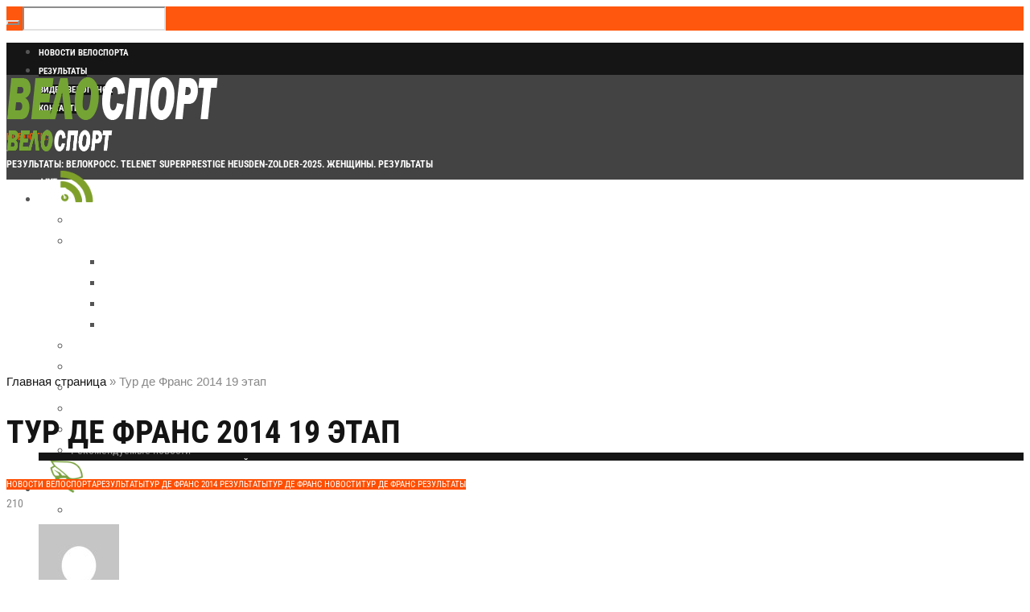

--- FILE ---
content_type: text/html; charset=UTF-8
request_url: https://worldvelosport.com/2014/07/2014-19-2.html
body_size: 30547
content:
<!DOCTYPE html>
<html lang="ru-RU" class="cmsmasters_html">
<head>
<meta charset="UTF-8"/>
<meta name="viewport" content="width=device-width, initial-scale=1, maximum-scale=1"/>
<meta name="format-detection" content="telephone=no"/>
<link rel="profile" href="//gmpg.org/xfn/11"/>
<link rel="pingback" href="https://worldvelosport.com/xmlrpc.php"/>
<link href="https://fonts.googleapis.com/css?family=Heebo:100,100i,200,200i,300,300i,400,400i,500,500i,600,600i,700,700i,800,800i,900,900i" rel="stylesheet"><meta name='robots' content='index, follow, max-image-preview:large, max-snippet:-1, max-video-preview:-1'/>

	<!-- This site is optimized with the Yoast SEO plugin v26.8 - https://yoast.com/product/yoast-seo-wordpress/ -->
	<title>Тур де Франс 2014 19 этап</title>
	<meta name="description" content="5-27 июля Тур де Франс/Tour de France 2014 25 июля, 19 этап: Maubourguet Pays du Val d&#039;Adour - Bergerac 208.5 км Рамунас Навардаускас (Garmin - Sharp)"/>
	<link rel="canonical" href="https://worldvelosport.com/2014/07/2014-19-2.html"/>
	<meta property="og:locale" content="ru_RU"/>
	<meta property="og:type" content="article"/>
	<meta property="og:title" content="Тур де Франс 2014 19 этап"/>
	<meta property="og:description" content="5-27 июля Тур де Франс/Tour de France 2014 25 июля, 19 этап: Maubourguet Pays du Val d&#039;Adour - Bergerac 208.5 км Рамунас Навардаускас (Garmin - Sharp)"/>
	<meta property="og:url" content="https://worldvelosport.com/2014/07/2014-19-2.html"/>
	<meta property="og:site_name" content="Велоспорт: новости шоссе, трек, мтб, триал"/>
	<meta property="article:published_time" content="2014-07-25T15:23:00+00:00"/>
	<meta property="article:modified_time" content="2018-09-09T21:38:06+00:00"/>
	<meta property="og:image" content="http://worldvelosport.com/wp-content/uploads/2014/11/FIN_STD_IMG-b.jpg"/>
	<meta name="author" content="worldvelosport.com"/>
	<meta name="twitter:card" content="summary_large_image"/>
	<meta name="twitter:creator" content="@worldvelosport"/>
	<meta name="twitter:site" content="@worldvelosport"/>
	<meta name="twitter:label1" content="Написано автором"/>
	<meta name="twitter:data1" content="worldvelosport.com"/>
	<meta name="twitter:label2" content="Примерное время для чтения"/>
	<meta name="twitter:data2" content="1 минута"/>
	<script type="application/ld+json" class="yoast-schema-graph">{"@context":"https://schema.org","@graph":[{"@type":"Article","@id":"https://worldvelosport.com/2014/07/2014-19-2.html#article","isPartOf":{"@id":"https://worldvelosport.com/2014/07/2014-19-2.html"},"author":{"name":"worldvelosport.com","@id":"https://worldvelosport.com/#/schema/person/1ba33dafe929eaefd3e72ba66b2edb23"},"headline":"Тур де Франс 2014 19 этап","datePublished":"2014-07-25T15:23:00+00:00","dateModified":"2018-09-09T21:38:06+00:00","mainEntityOfPage":{"@id":"https://worldvelosport.com/2014/07/2014-19-2.html"},"wordCount":365,"commentCount":0,"publisher":{"@id":"https://worldvelosport.com/#organization"},"image":{"@id":"https://worldvelosport.com/2014/07/2014-19-2.html#primaryimage"},"thumbnailUrl":"http://worldvelosport.com/wp-content/uploads/2014/11/FIN_STD_IMG-b.jpg","keywords":["Garmin-Sharp","Ramunas Navardauskas","результаты","Тур де Франс 2014"],"articleSection":["Новости Велоспорта","Результаты","Тур де Франс 2014 результаты","Тур де Франс новости","Тур де Франс результаты"],"inLanguage":"ru-RU","potentialAction":[{"@type":"CommentAction","name":"Comment","target":["https://worldvelosport.com/2014/07/2014-19-2.html#respond"]}]},{"@type":"WebPage","@id":"https://worldvelosport.com/2014/07/2014-19-2.html","url":"https://worldvelosport.com/2014/07/2014-19-2.html","name":"Тур де Франс 2014 19 этап","isPartOf":{"@id":"https://worldvelosport.com/#website"},"primaryImageOfPage":{"@id":"https://worldvelosport.com/2014/07/2014-19-2.html#primaryimage"},"image":{"@id":"https://worldvelosport.com/2014/07/2014-19-2.html#primaryimage"},"thumbnailUrl":"http://worldvelosport.com/wp-content/uploads/2014/11/FIN_STD_IMG-b.jpg","datePublished":"2014-07-25T15:23:00+00:00","dateModified":"2018-09-09T21:38:06+00:00","description":"5-27 июля Тур де Франс/Tour de France 2014 25 июля, 19 этап: Maubourguet Pays du Val d'Adour - Bergerac 208.5 км Рамунас Навардаускас (Garmin - Sharp)","breadcrumb":{"@id":"https://worldvelosport.com/2014/07/2014-19-2.html#breadcrumb"},"inLanguage":"ru-RU","potentialAction":[{"@type":"ReadAction","target":["https://worldvelosport.com/2014/07/2014-19-2.html"]}]},{"@type":"ImageObject","inLanguage":"ru-RU","@id":"https://worldvelosport.com/2014/07/2014-19-2.html#primaryimage","url":"https://worldvelosport.com/wp-content/uploads/2014/11/FIN_STD_IMG-b.jpg","contentUrl":"https://worldvelosport.com/wp-content/uploads/2014/11/FIN_STD_IMG-b.jpg","width":500,"height":332},{"@type":"BreadcrumbList","@id":"https://worldvelosport.com/2014/07/2014-19-2.html#breadcrumb","itemListElement":[{"@type":"ListItem","position":1,"name":"Главная страница","item":"https://worldvelosport.com/"},{"@type":"ListItem","position":2,"name":"Тур де Франс 2014 19 этап"}]},{"@type":"WebSite","@id":"https://worldvelosport.com/#website","url":"https://worldvelosport.com/","name":"Велоспорт: новости шоссе, трек, мтб, триал","description":"Все о велоспорте и особо о шоссе. Новости, велогонки, Гранд Туры, велосипеды и их обслуживание, видео и фильмы, онлайн трансляции, велотуризм.","publisher":{"@id":"https://worldvelosport.com/#organization"},"alternateName":"Мировой велоспорт","potentialAction":[{"@type":"SearchAction","target":{"@type":"EntryPoint","urlTemplate":"https://worldvelosport.com/?s={search_term_string}"},"query-input":{"@type":"PropertyValueSpecification","valueRequired":true,"valueName":"search_term_string"}}],"inLanguage":"ru-RU"},{"@type":"Organization","@id":"https://worldvelosport.com/#organization","name":"Велоспорт","url":"https://worldvelosport.com/","logo":{"@type":"ImageObject","inLanguage":"ru-RU","@id":"https://worldvelosport.com/#/schema/logo/image/","url":"https://worldvelosport.com/wp-content/uploads/2024/12/xlogovelo-s.png.pagespeed.ic_.FUQfKo-A60.webp","contentUrl":"https://worldvelosport.com/wp-content/uploads/2024/12/xlogovelo-s.png.pagespeed.ic_.FUQfKo-A60.webp","width":264,"height":60,"caption":"Велоспорт"},"image":{"@id":"https://worldvelosport.com/#/schema/logo/image/"},"sameAs":["https://x.com/worldvelosport"]},{"@type":"Person","@id":"https://worldvelosport.com/#/schema/person/1ba33dafe929eaefd3e72ba66b2edb23","name":"worldvelosport.com","image":{"@type":"ImageObject","inLanguage":"ru-RU","@id":"https://worldvelosport.com/#/schema/person/image/","url":"https://secure.gravatar.com/avatar/6fd48fec7b96001ab647f377e5d136e7ab334c97e875c5da05254a515b0b2459?s=96&d=mm&r=g","contentUrl":"https://secure.gravatar.com/avatar/6fd48fec7b96001ab647f377e5d136e7ab334c97e875c5da05254a515b0b2459?s=96&d=mm&r=g","caption":"worldvelosport.com"},"sameAs":["http://worldvelosport.com"]}]}</script>
	<!-- / Yoast SEO plugin. -->


<link rel='dns-prefetch' href='//fonts.googleapis.com'/>
<style id='wp-img-auto-sizes-contain-inline-css' type='text/css'>img:is([sizes=auto i],[sizes^="auto," i]){contain-intrinsic-size:3000px 1500px}</style>
<link rel='stylesheet' id='layerslider-css' href='https://worldvelosport.com/wp-content/plugins/LayerSlider/assets/static/layerslider/css/A.layerslider.css,qver=7.15.0.pagespeed.cf.Q9WhxeJVjS.css' type='text/css' media='all'/>
<style id='wp-emoji-styles-inline-css' type='text/css'>img.wp-smiley,img.emoji{display:inline!important;border:none!important;box-shadow:none!important;height:1em!important;width:1em!important;margin:0 .07em!important;vertical-align:-.1em!important;background:none!important;padding:0!important}</style>
<style id='wp-block-library-inline-css' type='text/css'>:root{--wp-block-synced-color:#7a00df;--wp-block-synced-color--rgb:122 , 0 , 223;--wp-bound-block-color:var(--wp-block-synced-color);--wp-editor-canvas-background:#ddd;--wp-admin-theme-color:#007cba;--wp-admin-theme-color--rgb:0 , 124 , 186;--wp-admin-theme-color-darker-10:#006ba1;--wp-admin-theme-color-darker-10--rgb:0 , 107 , 160.5;--wp-admin-theme-color-darker-20:#005a87;--wp-admin-theme-color-darker-20--rgb:0 , 90 , 135;--wp-admin-border-width-focus:2px}@media (min-resolution:192dpi){:root{--wp-admin-border-width-focus:1.5px}}.wp-element-button{cursor:pointer}:root .has-very-light-gray-background-color{background-color:#eee}:root .has-very-dark-gray-background-color{background-color:#313131}:root .has-very-light-gray-color{color:#eee}:root .has-very-dark-gray-color{color:#313131}:root .has-vivid-green-cyan-to-vivid-cyan-blue-gradient-background{background:linear-gradient(135deg,#00d084,#0693e3)}:root .has-purple-crush-gradient-background{background:linear-gradient(135deg,#34e2e4,#4721fb 50%,#ab1dfe)}:root .has-hazy-dawn-gradient-background{background:linear-gradient(135deg,#faaca8,#dad0ec)}:root .has-subdued-olive-gradient-background{background:linear-gradient(135deg,#fafae1,#67a671)}:root .has-atomic-cream-gradient-background{background:linear-gradient(135deg,#fdd79a,#004a59)}:root .has-nightshade-gradient-background{background:linear-gradient(135deg,#330968,#31cdcf)}:root .has-midnight-gradient-background{background:linear-gradient(135deg,#020381,#2874fc)}:root{--wp--preset--font-size--normal:16px;--wp--preset--font-size--huge:42px}.has-regular-font-size{font-size:1em}.has-larger-font-size{font-size:2.625em}.has-normal-font-size{font-size:var(--wp--preset--font-size--normal)}.has-huge-font-size{font-size:var(--wp--preset--font-size--huge)}.has-text-align-center{text-align:center}.has-text-align-left{text-align:left}.has-text-align-right{text-align:right}.has-fit-text{white-space:nowrap!important}#end-resizable-editor-section{display:none}.aligncenter{clear:both}.items-justified-left{justify-content:flex-start}.items-justified-center{justify-content:center}.items-justified-right{justify-content:flex-end}.items-justified-space-between{justify-content:space-between}.screen-reader-text{border:0;clip-path:inset(50%);height:1px;margin:-1px;overflow:hidden;padding:0;position:absolute;width:1px;word-wrap:normal!important}.screen-reader-text:focus{background-color:#ddd;clip-path:none;color:#444;display:block;font-size:1em;height:auto;left:5px;line-height:normal;padding:15px 23px 14px;text-decoration:none;top:5px;width:auto;z-index:100000}html :where(.has-border-color){border-style:solid}html :where([style*=border-top-color]){border-top-style:solid}html :where([style*=border-right-color]){border-right-style:solid}html :where([style*=border-bottom-color]){border-bottom-style:solid}html :where([style*=border-left-color]){border-left-style:solid}html :where([style*=border-width]){border-style:solid}html :where([style*=border-top-width]){border-top-style:solid}html :where([style*=border-right-width]){border-right-style:solid}html :where([style*=border-bottom-width]){border-bottom-style:solid}html :where([style*=border-left-width]){border-left-style:solid}html :where(img[class*=wp-image-]){height:auto;max-width:100%}:where(figure){margin:0 0 1em}html :where(.is-position-sticky){--wp-admin--admin-bar--position-offset:var(--wp-admin--admin-bar--height,0)}@media screen and (max-width:600px){html :where(.is-position-sticky){--wp-admin--admin-bar--position-offset:0}}</style><style id='global-styles-inline-css' type='text/css'>:root{--wp--preset--aspect-ratio--square:1;--wp--preset--aspect-ratio--4-3: 4/3;--wp--preset--aspect-ratio--3-4: 3/4;--wp--preset--aspect-ratio--3-2: 3/2;--wp--preset--aspect-ratio--2-3: 2/3;--wp--preset--aspect-ratio--16-9: 16/9;--wp--preset--aspect-ratio--9-16: 9/16;--wp--preset--color--black:#000;--wp--preset--color--cyan-bluish-gray:#abb8c3;--wp--preset--color--white:#fff;--wp--preset--color--pale-pink:#f78da7;--wp--preset--color--vivid-red:#cf2e2e;--wp--preset--color--luminous-vivid-orange:#ff6900;--wp--preset--color--luminous-vivid-amber:#fcb900;--wp--preset--color--light-green-cyan:#7bdcb5;--wp--preset--color--vivid-green-cyan:#00d084;--wp--preset--color--pale-cyan-blue:#8ed1fc;--wp--preset--color--vivid-cyan-blue:#0693e3;--wp--preset--color--vivid-purple:#9b51e0;--wp--preset--color--color-1:#565656;--wp--preset--color--color-2:#e12b2b;--wp--preset--color--color-3:#878787;--wp--preset--color--color-4:#151515;--wp--preset--color--color-5:#fff;--wp--preset--color--color-6:#f7f7f7;--wp--preset--color--color-7:#e3e3e3;--wp--preset--color--color-8:#e4e4e4;--wp--preset--gradient--vivid-cyan-blue-to-vivid-purple:linear-gradient(135deg,#0693e3 0%,#9b51e0 100%);--wp--preset--gradient--light-green-cyan-to-vivid-green-cyan:linear-gradient(135deg,#7adcb4 0%,#00d082 100%);--wp--preset--gradient--luminous-vivid-amber-to-luminous-vivid-orange:linear-gradient(135deg,#fcb900 0%,#ff6900 100%);--wp--preset--gradient--luminous-vivid-orange-to-vivid-red:linear-gradient(135deg,#ff6900 0%,#cf2e2e 100%);--wp--preset--gradient--very-light-gray-to-cyan-bluish-gray:linear-gradient(135deg,#eee 0%,#a9b8c3 100%);--wp--preset--gradient--cool-to-warm-spectrum:linear-gradient(135deg,#4aeadc 0%,#9778d1 20%,#cf2aba 40%,#ee2c82 60%,#fb6962 80%,#fef84c 100%);--wp--preset--gradient--blush-light-purple:linear-gradient(135deg,#ffceec 0%,#9896f0 100%);--wp--preset--gradient--blush-bordeaux:linear-gradient(135deg,#fecda5 0%,#fe2d2d 50%,#6b003e 100%);--wp--preset--gradient--luminous-dusk:linear-gradient(135deg,#ffcb70 0%,#c751c0 50%,#4158d0 100%);--wp--preset--gradient--pale-ocean:linear-gradient(135deg,#fff5cb 0%,#b6e3d4 50%,#33a7b5 100%);--wp--preset--gradient--electric-grass:linear-gradient(135deg,#caf880 0%,#71ce7e 100%);--wp--preset--gradient--midnight:linear-gradient(135deg,#020381 0%,#2874fc 100%);--wp--preset--font-size--small:13px;--wp--preset--font-size--medium:20px;--wp--preset--font-size--large:36px;--wp--preset--font-size--x-large:42px;--wp--preset--spacing--20:.44rem;--wp--preset--spacing--30:.67rem;--wp--preset--spacing--40:1rem;--wp--preset--spacing--50:1.5rem;--wp--preset--spacing--60:2.25rem;--wp--preset--spacing--70:3.38rem;--wp--preset--spacing--80:5.06rem;--wp--preset--shadow--natural:6px 6px 9px rgba(0,0,0,.2);--wp--preset--shadow--deep:12px 12px 50px rgba(0,0,0,.4);--wp--preset--shadow--sharp:6px 6px 0 rgba(0,0,0,.2);--wp--preset--shadow--outlined:6px 6px 0 -3px #fff , 6px 6px #000;--wp--preset--shadow--crisp:6px 6px 0 #000}:where(.is-layout-flex){gap:.5em}:where(.is-layout-grid){gap:.5em}body .is-layout-flex{display:flex}.is-layout-flex{flex-wrap:wrap;align-items:center}.is-layout-flex > :is(*, div){margin:0}body .is-layout-grid{display:grid}.is-layout-grid > :is(*, div){margin:0}:where(.wp-block-columns.is-layout-flex){gap:2em}:where(.wp-block-columns.is-layout-grid){gap:2em}:where(.wp-block-post-template.is-layout-flex){gap:1.25em}:where(.wp-block-post-template.is-layout-grid){gap:1.25em}.has-black-color{color:var(--wp--preset--color--black)!important}.has-cyan-bluish-gray-color{color:var(--wp--preset--color--cyan-bluish-gray)!important}.has-white-color{color:var(--wp--preset--color--white)!important}.has-pale-pink-color{color:var(--wp--preset--color--pale-pink)!important}.has-vivid-red-color{color:var(--wp--preset--color--vivid-red)!important}.has-luminous-vivid-orange-color{color:var(--wp--preset--color--luminous-vivid-orange)!important}.has-luminous-vivid-amber-color{color:var(--wp--preset--color--luminous-vivid-amber)!important}.has-light-green-cyan-color{color:var(--wp--preset--color--light-green-cyan)!important}.has-vivid-green-cyan-color{color:var(--wp--preset--color--vivid-green-cyan)!important}.has-pale-cyan-blue-color{color:var(--wp--preset--color--pale-cyan-blue)!important}.has-vivid-cyan-blue-color{color:var(--wp--preset--color--vivid-cyan-blue)!important}.has-vivid-purple-color{color:var(--wp--preset--color--vivid-purple)!important}.has-black-background-color{background-color:var(--wp--preset--color--black)!important}.has-cyan-bluish-gray-background-color{background-color:var(--wp--preset--color--cyan-bluish-gray)!important}.has-white-background-color{background-color:var(--wp--preset--color--white)!important}.has-pale-pink-background-color{background-color:var(--wp--preset--color--pale-pink)!important}.has-vivid-red-background-color{background-color:var(--wp--preset--color--vivid-red)!important}.has-luminous-vivid-orange-background-color{background-color:var(--wp--preset--color--luminous-vivid-orange)!important}.has-luminous-vivid-amber-background-color{background-color:var(--wp--preset--color--luminous-vivid-amber)!important}.has-light-green-cyan-background-color{background-color:var(--wp--preset--color--light-green-cyan)!important}.has-vivid-green-cyan-background-color{background-color:var(--wp--preset--color--vivid-green-cyan)!important}.has-pale-cyan-blue-background-color{background-color:var(--wp--preset--color--pale-cyan-blue)!important}.has-vivid-cyan-blue-background-color{background-color:var(--wp--preset--color--vivid-cyan-blue)!important}.has-vivid-purple-background-color{background-color:var(--wp--preset--color--vivid-purple)!important}.has-black-border-color{border-color:var(--wp--preset--color--black)!important}.has-cyan-bluish-gray-border-color{border-color:var(--wp--preset--color--cyan-bluish-gray)!important}.has-white-border-color{border-color:var(--wp--preset--color--white)!important}.has-pale-pink-border-color{border-color:var(--wp--preset--color--pale-pink)!important}.has-vivid-red-border-color{border-color:var(--wp--preset--color--vivid-red)!important}.has-luminous-vivid-orange-border-color{border-color:var(--wp--preset--color--luminous-vivid-orange)!important}.has-luminous-vivid-amber-border-color{border-color:var(--wp--preset--color--luminous-vivid-amber)!important}.has-light-green-cyan-border-color{border-color:var(--wp--preset--color--light-green-cyan)!important}.has-vivid-green-cyan-border-color{border-color:var(--wp--preset--color--vivid-green-cyan)!important}.has-pale-cyan-blue-border-color{border-color:var(--wp--preset--color--pale-cyan-blue)!important}.has-vivid-cyan-blue-border-color{border-color:var(--wp--preset--color--vivid-cyan-blue)!important}.has-vivid-purple-border-color{border-color:var(--wp--preset--color--vivid-purple)!important}.has-vivid-cyan-blue-to-vivid-purple-gradient-background{background:var(--wp--preset--gradient--vivid-cyan-blue-to-vivid-purple)!important}.has-light-green-cyan-to-vivid-green-cyan-gradient-background{background:var(--wp--preset--gradient--light-green-cyan-to-vivid-green-cyan)!important}.has-luminous-vivid-amber-to-luminous-vivid-orange-gradient-background{background:var(--wp--preset--gradient--luminous-vivid-amber-to-luminous-vivid-orange)!important}.has-luminous-vivid-orange-to-vivid-red-gradient-background{background:var(--wp--preset--gradient--luminous-vivid-orange-to-vivid-red)!important}.has-very-light-gray-to-cyan-bluish-gray-gradient-background{background:var(--wp--preset--gradient--very-light-gray-to-cyan-bluish-gray)!important}.has-cool-to-warm-spectrum-gradient-background{background:var(--wp--preset--gradient--cool-to-warm-spectrum)!important}.has-blush-light-purple-gradient-background{background:var(--wp--preset--gradient--blush-light-purple)!important}.has-blush-bordeaux-gradient-background{background:var(--wp--preset--gradient--blush-bordeaux)!important}.has-luminous-dusk-gradient-background{background:var(--wp--preset--gradient--luminous-dusk)!important}.has-pale-ocean-gradient-background{background:var(--wp--preset--gradient--pale-ocean)!important}.has-electric-grass-gradient-background{background:var(--wp--preset--gradient--electric-grass)!important}.has-midnight-gradient-background{background:var(--wp--preset--gradient--midnight)!important}.has-small-font-size{font-size:var(--wp--preset--font-size--small)!important}.has-medium-font-size{font-size:var(--wp--preset--font-size--medium)!important}.has-large-font-size{font-size:var(--wp--preset--font-size--large)!important}.has-x-large-font-size{font-size:var(--wp--preset--font-size--x-large)!important}</style>

<style id='classic-theme-styles-inline-css' type='text/css'>.wp-block-button__link{color:#fff;background-color:#32373c;border-radius:9999px;box-shadow:none;text-decoration:none;padding:calc(.667em + 2px) calc(1.333em + 2px);font-size:1.125em}.wp-block-file__button{background:#32373c;color:#fff;text-decoration:none}</style>
<link rel='stylesheet' id='fontawesome-five-css-css' href='https://worldvelosport.com/wp-content/plugins/accesspress-social-counter/css/A.fontawesome-all.css,qver=1.9.2.pagespeed.cf.k8EgITi5os.css' type='text/css' media='all'/>
<link rel='stylesheet' id='apsc-frontend-css-css' href='https://worldvelosport.com/wp-content/plugins/accesspress-social-counter/css/A.frontend.css,qver=1.9.2.pagespeed.cf.CQ4fJMbd8Z.css' type='text/css' media='all'/>
<link rel='stylesheet' id='bbspoiler-css' href='https://worldvelosport.com/wp-content/plugins/bbspoiler/inc/A.bbspoiler.css,qver=4c6f6dce00e30b6f20641eb4d43bd8b5.pagespeed.cf.ZAVFZJhKMm.css' type='text/css' media='all'/>
<link rel='stylesheet' id='contact-form-7-css' href='https://worldvelosport.com/wp-content/plugins/contact-form-7/includes/css/A.styles.css,qver=6.1.4.pagespeed.cf.bY4dTi-wnh.css' type='text/css' media='all'/>
<link rel='stylesheet' id='magazilla-theme-style-css' href='https://worldvelosport.com/wp-content/themes/magazilla/A.style.css,qver=1.0.0.pagespeed.cf.43DMXmQqPG.css' type='text/css' media='screen, print'/>
<link rel='stylesheet' id='magazilla-style-css' href='https://worldvelosport.com/wp-content/themes/magazilla/theme-framework/theme-style/css/A.style.css,qver=1.0.0.pagespeed.cf.zAVWiIifR2.css' type='text/css' media='screen, print'/>
<style id='magazilla-style-inline-css' type='text/css'>.header_mid .header_mid_inner .logo_wrap{width:264px}.header_mid_inner .logo img.logo_retina{width:132px}.headline_aligner,.cmsmasters_breadcrumbs_aligner{min-height:70px}.header_top{height:40px}.header_mid{height:130px}.header_bot{height:56px}#page.cmsmasters_heading_after_header #middle,#page.cmsmasters_heading_under_header #middle .headline .headline_outer{padding-top:130px}#page.cmsmasters_heading_after_header.enable_header_top #middle,#page.cmsmasters_heading_under_header.enable_header_top #middle .headline .headline_outer{padding-top:170px}#page.cmsmasters_heading_after_header.enable_header_bottom #middle,#page.cmsmasters_heading_under_header.enable_header_bottom #middle .headline .headline_outer{padding-top:186px}#page.cmsmasters_heading_after_header.enable_header_top.enable_header_bottom #middle,#page.cmsmasters_heading_under_header.enable_header_top.enable_header_bottom #middle .headline .headline_outer{padding-top:226px}@media only screen and (max-width:1024px){.header_top,.header_mid,.header_bot{height:auto}.header_mid .header_mid_inner_cont>div{height:130px;max-height:65px}.header_bot .header_bot_inner_cont>div{height:56px}#page.cmsmasters_heading_after_header #middle,#page.cmsmasters_heading_under_header #middle .headline .headline_outer,#page.cmsmasters_heading_after_header.enable_header_top #middle,#page.cmsmasters_heading_under_header.enable_header_top #middle .headline .headline_outer,#page.cmsmasters_heading_after_header.enable_header_bottom #middle,#page.cmsmasters_heading_under_header.enable_header_bottom #middle .headline .headline_outer,#page.cmsmasters_heading_after_header.enable_header_top.enable_header_bottom #middle,#page.cmsmasters_heading_under_header.enable_header_top.enable_header_bottom #middle .headline .headline_outer{padding-top:0!important}}@media only screen and (max-width:768px){.header_mid .header_mid_inner_cont>div,.header_bot .header_bot_inner_cont>div{height:auto}}img.alignnone{margin-bottom:0}.main-news .cmsmasters_post_title a,.main-news .cmsmasters_post_title a:hover,.main-news .cmsmasters_post_title a:active{color:#fff!important}.main-news-side .cmsmasters_post_title a,.main-news-side .cmsmasters_post_title a:hover,.main-news .cmsmasters_post_title a:active{color:#fff!important}.nav_title img{max-width:70px}.opened-article>.category-rezultaty>.cmsmasters_img_wrap{display:none}.widget_custom_posts_tabs_entries .cmsmasters_tabs .img_placeholder_small{height:120px;background-image:url(/wp-content/uploads/2018/09/xbettiniphoto_0260543_1_originali_670-120x120.jpg.pagespeed.ic.vcjSK7phLh.webp)}blockquote{padding:30px 40px;background-color:#74a434;color:#fff;border:0;padding:0}blockquote>p:only-child{padding:30px 40px;background-color:#74a434;color:#fff}.post_nav span,.widget_custom_posts_tabs_entries .cmsmasters_tabs div>.published,.widget_rss ul li .rss-date,.widget_recent_entries .post-date{font-family:'Roboto Condensed',Tahoma,Geneva,Kalimati,sans-serif;font-size:12px;text-transform:uppercase}.widget_recent_entries ul{background-color:#74a434!important}.widget_recent_entries ul li a{color:#fff!important}.headline_outer{background-size:cover!important}@media screen and (min-width:1060px){.main-news .cmsmasters_post_default.has-post-thumbnail .cmsmasters_post_img_wrap+.cmsmasters_post_cont{position:absolute;left:auto;left:20px;bottom:20px;overflow:hidden}}@media screen and (max-width:1060px){.header_top_right{display:none}}@media screen and (max-width:1150px){.nav_title img{max-width:50px}}</style>
<link rel='stylesheet' id='magazilla-adaptive-css' href='https://worldvelosport.com/wp-content/themes/magazilla/theme-framework/theme-style/css/A.adaptive.css,qver=1.0.0.pagespeed.cf.eFJ8BM8NVL.css' type='text/css' media='screen, print'/>
<style id='magazilla-retina-css' media='screen'>@media only screen and (-Webkit-min-device-pixel-ratio:1.5),only screen and (-moz-min-device-pixel-ratio:1.5),only screen and (-o-min-device-pixel-ratio:3/2),only screen and (min-device-pixel-ratio:1.5),only screen and (min--moz-device-pixel-ratio:1.5),only screen and (-webkit-min-device-pixel-ratio:1.5),only screen and (min-resolution:144dpi){.header_mid .logo_wrap .logo img,.cmsmasters_footer_default .footer_logo_wrap .footer_logo img{display:none}.header_mid .logo_wrap .logo .logo_retina,.cmsmasters_footer_default .footer_logo_wrap .footer_logo .footer_logo_retina{display:inline-block}}</style>
<link rel='stylesheet' id='magazilla-icons-css' href='https://worldvelosport.com/wp-content/themes/magazilla/css/A.fontello.css,qver=1.0.0.pagespeed.cf.Sq-NXh2oAN.css' type='text/css' media='screen'/>
<style id='magazilla-icons-custom-css' media='screen'>@font-face{font-family:'fontello-custom';src:url(/wp-content/themes/magazilla/theme-vars/theme-style/css/fonts/fontello-custom.eot?83371780);src:url(/wp-content/themes/magazilla/theme-vars/theme-style/css/fonts/fontello-custom.eot?83371780#iefix) format('embedded-opentype') , url(/wp-content/themes/magazilla/theme-vars/theme-style/css/fonts/fontello-custom.woff?83371780) format('woff') , url(/wp-content/themes/magazilla/theme-vars/theme-style/css/fonts/fontello-custom.ttf?83371780) format('truetype') , url(/wp-content/themes/magazilla/theme-vars/theme-style/css/fonts/fontello-custom.svg?83371780#fontello-custom) format('svg');font-weight:normal;font-style:normal}[class^="cmsmasters-icon-custom-"]:before,[class^="cmsmasters_icon_custom_"]:before,[class*=" cmsmasters-icon-custom-"]:before,[class*=" cmsmasters_icon_custom_"]:before{font-family:"fontello-custom";font-style:normal;font-weight:normal;speak:none;display:inline-block;text-decoration:inherit;width:1em;margin-right:.2em;text-align:center;font-variant:normal;text-transform:none;line-height:1em;margin-left:.2em;-webkit-font-smoothing:antialiased;-moz-osx-font-smoothing:grayscale}.cmsmasters-icon-custom-instagram-with-circle:before{content:'\e800'}.cmsmasters-icon-custom-cube:before{content:'\e801'}.cmsmasters-icon-custom-cancel:before{content:'\e802'}.cmsmasters-icon-custom-play:before{content:'\e803'}.cmsmasters-icon-custom-tripadvisor-logotype:before{content:'\e804'}.cmsmasters-icon-custom-burger:before{content:'\e809'}.cmsmasters-icon-custom-icon-clock:before{content:'\e80a'}.cmsmasters-icon-custom-left-arrow:before{content:'\e80b'}.cmsmasters-icon-custom-right-arrow:before{content:'\e80c'}.cmsmasters-icon-custom-pinterest:before{content:'\e80d'}.cmsmasters-icon-custom-reddit:before{content:'\e80e'}.cmsmasters-icon-custom-arrow-left:before{content:'\e80f'}.cmsmasters-icon-custom-arrow-right:before{content:'\e810'}.cmsmasters-icon-custom-instagram:before{content:'\f16d'}.cmsmasters-icon-custom-snapchat:before{content:'\f2ab'}.cmsmasters-icon-custom-snapchat-ghost:before{content:'\f2ac'}.cmsmasters-icon-custom-snapchat-square:before{content:'\f2ad'}</style>
<link rel='stylesheet' id='animate-css' href='https://worldvelosport.com/wp-content/themes/magazilla/css/A.animate.css,qver=1.0.0.pagespeed.cf.2gH7hP_LP0.css' type='text/css' media='screen'/>
<link rel='stylesheet' id='ilightbox-css' href='https://worldvelosport.com/wp-content/themes/magazilla/css/ilightbox.css?ver=2.2.0' type='text/css' media='screen'/>
<link rel='stylesheet' id='ilightbox-skin-dark-css' href='https://worldvelosport.com/wp-content/themes/magazilla/css/ilightbox-skins/A.dark-skin.css,qver=2.2.0.pagespeed.cf.-Qz4FVX1Vm.css' type='text/css' media='screen'/>
<link rel='stylesheet' id='magazilla-fonts-schemes-css' href='https://worldvelosport.com/wp-content/uploads/cmsmasters_styles/A.magazilla.css,qver=1.0.0.pagespeed.cf.MpzoTrSbO3.css' type='text/css' media='screen'/>
<style type="text/css">@font-face {font-family:Roboto Condensed;font-style:normal;font-weight:400;src:url(/cf-fonts/s/roboto-condensed/5.0.14/greek/400/normal.woff2);unicode-range:U+0370-03FF;font-display:swap;}@font-face {font-family:Roboto Condensed;font-style:normal;font-weight:400;src:url(/cf-fonts/s/roboto-condensed/5.0.14/cyrillic/400/normal.woff2);unicode-range:U+0301,U+0400-045F,U+0490-0491,U+04B0-04B1,U+2116;font-display:swap;}@font-face {font-family:Roboto Condensed;font-style:normal;font-weight:400;src:url(/cf-fonts/s/roboto-condensed/5.0.14/greek-ext/400/normal.woff2);unicode-range:U+1F00-1FFF;font-display:swap;}@font-face {font-family:Roboto Condensed;font-style:normal;font-weight:400;src:url(/cf-fonts/s/roboto-condensed/5.0.14/latin/400/normal.woff2);unicode-range:U+0000-00FF,U+0131,U+0152-0153,U+02BB-02BC,U+02C6,U+02DA,U+02DC,U+0304,U+0308,U+0329,U+2000-206F,U+2074,U+20AC,U+2122,U+2191,U+2193,U+2212,U+2215,U+FEFF,U+FFFD;font-display:swap;}@font-face {font-family:Roboto Condensed;font-style:normal;font-weight:400;src:url(/cf-fonts/s/roboto-condensed/5.0.14/cyrillic-ext/400/normal.woff2);unicode-range:U+0460-052F,U+1C80-1C88,U+20B4,U+2DE0-2DFF,U+A640-A69F,U+FE2E-FE2F;font-display:swap;}@font-face {font-family:Roboto Condensed;font-style:normal;font-weight:400;src:url(/cf-fonts/s/roboto-condensed/5.0.14/latin-ext/400/normal.woff2);unicode-range:U+0100-02AF,U+0304,U+0308,U+0329,U+1E00-1E9F,U+1EF2-1EFF,U+2020,U+20A0-20AB,U+20AD-20CF,U+2113,U+2C60-2C7F,U+A720-A7FF;font-display:swap;}@font-face {font-family:Roboto Condensed;font-style:normal;font-weight:400;src:url(/cf-fonts/s/roboto-condensed/5.0.14/vietnamese/400/normal.woff2);unicode-range:U+0102-0103,U+0110-0111,U+0128-0129,U+0168-0169,U+01A0-01A1,U+01AF-01B0,U+0300-0301,U+0303-0304,U+0308-0309,U+0323,U+0329,U+1EA0-1EF9,U+20AB;font-display:swap;}@font-face {font-family:Roboto Condensed;font-style:italic;font-weight:400;src:url(/cf-fonts/s/roboto-condensed/5.0.14/cyrillic-ext/400/italic.woff2);unicode-range:U+0460-052F,U+1C80-1C88,U+20B4,U+2DE0-2DFF,U+A640-A69F,U+FE2E-FE2F;font-display:swap;}@font-face {font-family:Roboto Condensed;font-style:italic;font-weight:400;src:url(/cf-fonts/s/roboto-condensed/5.0.14/greek-ext/400/italic.woff2);unicode-range:U+1F00-1FFF;font-display:swap;}@font-face {font-family:Roboto Condensed;font-style:italic;font-weight:400;src:url(/cf-fonts/s/roboto-condensed/5.0.14/vietnamese/400/italic.woff2);unicode-range:U+0102-0103,U+0110-0111,U+0128-0129,U+0168-0169,U+01A0-01A1,U+01AF-01B0,U+0300-0301,U+0303-0304,U+0308-0309,U+0323,U+0329,U+1EA0-1EF9,U+20AB;font-display:swap;}@font-face {font-family:Roboto Condensed;font-style:italic;font-weight:400;src:url(/cf-fonts/s/roboto-condensed/5.0.14/latin/400/italic.woff2);unicode-range:U+0000-00FF,U+0131,U+0152-0153,U+02BB-02BC,U+02C6,U+02DA,U+02DC,U+0304,U+0308,U+0329,U+2000-206F,U+2074,U+20AC,U+2122,U+2191,U+2193,U+2212,U+2215,U+FEFF,U+FFFD;font-display:swap;}@font-face {font-family:Roboto Condensed;font-style:italic;font-weight:400;src:url(/cf-fonts/s/roboto-condensed/5.0.14/cyrillic/400/italic.woff2);unicode-range:U+0301,U+0400-045F,U+0490-0491,U+04B0-04B1,U+2116;font-display:swap;}@font-face {font-family:Roboto Condensed;font-style:italic;font-weight:400;src:url(/cf-fonts/s/roboto-condensed/5.0.14/greek/400/italic.woff2);unicode-range:U+0370-03FF;font-display:swap;}@font-face {font-family:Roboto Condensed;font-style:italic;font-weight:400;src:url(/cf-fonts/s/roboto-condensed/5.0.14/latin-ext/400/italic.woff2);unicode-range:U+0100-02AF,U+0304,U+0308,U+0329,U+1E00-1E9F,U+1EF2-1EFF,U+2020,U+20A0-20AB,U+20AD-20CF,U+2113,U+2C60-2C7F,U+A720-A7FF;font-display:swap;}@font-face {font-family:Roboto Condensed;font-style:normal;font-weight:700;src:url(/cf-fonts/s/roboto-condensed/5.0.14/latin-ext/700/normal.woff2);unicode-range:U+0100-02AF,U+0304,U+0308,U+0329,U+1E00-1E9F,U+1EF2-1EFF,U+2020,U+20A0-20AB,U+20AD-20CF,U+2113,U+2C60-2C7F,U+A720-A7FF;font-display:swap;}@font-face {font-family:Roboto Condensed;font-style:normal;font-weight:700;src:url(/cf-fonts/s/roboto-condensed/5.0.14/vietnamese/700/normal.woff2);unicode-range:U+0102-0103,U+0110-0111,U+0128-0129,U+0168-0169,U+01A0-01A1,U+01AF-01B0,U+0300-0301,U+0303-0304,U+0308-0309,U+0323,U+0329,U+1EA0-1EF9,U+20AB;font-display:swap;}@font-face {font-family:Roboto Condensed;font-style:normal;font-weight:700;src:url(/cf-fonts/s/roboto-condensed/5.0.14/greek/700/normal.woff2);unicode-range:U+0370-03FF;font-display:swap;}@font-face {font-family:Roboto Condensed;font-style:normal;font-weight:700;src:url(/cf-fonts/s/roboto-condensed/5.0.14/cyrillic-ext/700/normal.woff2);unicode-range:U+0460-052F,U+1C80-1C88,U+20B4,U+2DE0-2DFF,U+A640-A69F,U+FE2E-FE2F;font-display:swap;}@font-face {font-family:Roboto Condensed;font-style:normal;font-weight:700;src:url(/cf-fonts/s/roboto-condensed/5.0.14/greek-ext/700/normal.woff2);unicode-range:U+1F00-1FFF;font-display:swap;}@font-face {font-family:Roboto Condensed;font-style:normal;font-weight:700;src:url(/cf-fonts/s/roboto-condensed/5.0.14/cyrillic/700/normal.woff2);unicode-range:U+0301,U+0400-045F,U+0490-0491,U+04B0-04B1,U+2116;font-display:swap;}@font-face {font-family:Roboto Condensed;font-style:normal;font-weight:700;src:url(/cf-fonts/s/roboto-condensed/5.0.14/latin/700/normal.woff2);unicode-range:U+0000-00FF,U+0131,U+0152-0153,U+02BB-02BC,U+02C6,U+02DA,U+02DC,U+0304,U+0308,U+0329,U+2000-206F,U+2074,U+20AC,U+2122,U+2191,U+2193,U+2212,U+2215,U+FEFF,U+FFFD;font-display:swap;}@font-face {font-family:Roboto Condensed;font-style:italic;font-weight:700;src:url(/cf-fonts/s/roboto-condensed/5.0.14/cyrillic/700/italic.woff2);unicode-range:U+0301,U+0400-045F,U+0490-0491,U+04B0-04B1,U+2116;font-display:swap;}@font-face {font-family:Roboto Condensed;font-style:italic;font-weight:700;src:url(/cf-fonts/s/roboto-condensed/5.0.14/greek/700/italic.woff2);unicode-range:U+0370-03FF;font-display:swap;}@font-face {font-family:Roboto Condensed;font-style:italic;font-weight:700;src:url(/cf-fonts/s/roboto-condensed/5.0.14/greek-ext/700/italic.woff2);unicode-range:U+1F00-1FFF;font-display:swap;}@font-face {font-family:Roboto Condensed;font-style:italic;font-weight:700;src:url(/cf-fonts/s/roboto-condensed/5.0.14/cyrillic-ext/700/italic.woff2);unicode-range:U+0460-052F,U+1C80-1C88,U+20B4,U+2DE0-2DFF,U+A640-A69F,U+FE2E-FE2F;font-display:swap;}@font-face {font-family:Roboto Condensed;font-style:italic;font-weight:700;src:url(/cf-fonts/s/roboto-condensed/5.0.14/latin/700/italic.woff2);unicode-range:U+0000-00FF,U+0131,U+0152-0153,U+02BB-02BC,U+02C6,U+02DA,U+02DC,U+0304,U+0308,U+0329,U+2000-206F,U+2074,U+20AC,U+2122,U+2191,U+2193,U+2212,U+2215,U+FEFF,U+FFFD;font-display:swap;}@font-face {font-family:Roboto Condensed;font-style:italic;font-weight:700;src:url(/cf-fonts/s/roboto-condensed/5.0.14/latin-ext/700/italic.woff2);unicode-range:U+0100-02AF,U+0304,U+0308,U+0329,U+1E00-1E9F,U+1EF2-1EFF,U+2020,U+20A0-20AB,U+20AD-20CF,U+2113,U+2C60-2C7F,U+A720-A7FF;font-display:swap;}@font-face {font-family:Roboto Condensed;font-style:italic;font-weight:700;src:url(/cf-fonts/s/roboto-condensed/5.0.14/vietnamese/700/italic.woff2);unicode-range:U+0102-0103,U+0110-0111,U+0128-0129,U+0168-0169,U+01A0-01A1,U+01AF-01B0,U+0300-0301,U+0303-0304,U+0308-0309,U+0323,U+0329,U+1EA0-1EF9,U+20AB;font-display:swap;}</style>
<link rel='stylesheet' id='magazilla-gutenberg-frontend-style-css' href='https://worldvelosport.com/wp-content/themes/magazilla/gutenberg/cmsmasters-framework/theme-style/css/frontend-style.css?ver=1.0.0' type='text/css' media='screen'/>
<script type="text/javascript" src="https://worldvelosport.com/wp-includes/js/jquery/jquery.min.js,qver=3.7.1.pagespeed.jm.PoWN7KAtLT.js" id="jquery-core-js"></script>
<script type="text/javascript" src="https://worldvelosport.com/wp-includes/js/jquery/jquery-migrate.min.js,qver=3.4.1.pagespeed.jm.bhhu-RahTI.js" id="jquery-migrate-js"></script>
<script type="text/javascript" id="layerslider-utils-js-extra">var LS_Meta={"v":"7.15.0","fixGSAP":"1"};</script>
<script type="text/javascript" src="https://worldvelosport.com/wp-content/plugins/LayerSlider/assets/static/layerslider/js/layerslider.utils.js,qver=7.15.0.pagespeed.jm.CGAqBfxeWx.js" id="layerslider-utils-js"></script>
<script type="text/javascript" src="https://worldvelosport.com/wp-content/plugins/LayerSlider/assets/static/layerslider/js/layerslider.kreaturamedia.jquery.js,qver=7.15.0.pagespeed.jm.MxUHoAa8Sn.js" id="layerslider-js"></script>
<script type="text/javascript" src="https://worldvelosport.com/wp-content/plugins/LayerSlider/assets/static/layerslider/js/layerslider.transitions.js,qver=7.15.0.pagespeed.jm.Tv6ftGAOx0.js" id="layerslider-transitions-js"></script>
<script type="text/javascript" id="bbspoiler-js-extra">var title={"unfolded":"\u0420\u0430\u0437\u0432\u0435\u0440\u043d\u0443\u0442\u044c","folded":"\u0421\u0432\u0435\u0440\u043d\u0443\u0442\u044c"};</script>
<script src="https://worldvelosport.com/wp-content/plugins,_bbspoiler,_inc,_bbspoiler.js,qver==4c6f6dce00e30b6f20641eb4d43bd8b5+themes,_magazilla,_js,_debounced-resize.min.js,qver==1.0.0+themes,_magazilla,_js,_modernizr.min.js,qver==1.0.0+themes,_magazilla,_js,_respond.min.js,qver==1.0.0.pagespeed.jc.BdLXAa6saH.js"></script><script>eval(mod_pagespeed_cVJBLSb7l9);</script>
<script>eval(mod_pagespeed_qOsEXVIULg);</script>
<script>eval(mod_pagespeed_6J61iZy9Z9);</script>
<script>eval(mod_pagespeed_kXzvuKjKHc);</script>
<script type="text/javascript" src="https://worldvelosport.com/wp-content/themes/magazilla/js/jquery.iLightBox.min.js,qver=2.2.0.pagespeed.jm.rd-77eQXnw.js" id="iLightBox-js"></script>
<meta name="generator" content="Powered by LayerSlider 7.15.0 - Build Heros, Sliders, and Popups. Create Animations and Beautiful, Rich Web Content as Easy as Never Before on WordPress."/>
<!-- LayerSlider updates and docs at: https://layerslider.com -->
<style type="text/css">.recentcomments a{display:inline!important;padding:0!important;margin:0!important}</style><link rel="icon" href="https://worldvelosport.com/wp-content/uploads/2018/09/x1f6b4-1f3fb-200d-2642-fe0f.png.pagespeed.ic.p3ZVQyOLZ5.webp" sizes="32x32"/>
<link rel="icon" href="https://worldvelosport.com/wp-content/uploads/2018/09/x1f6b4-1f3fb-200d-2642-fe0f.png.pagespeed.ic.p3ZVQyOLZ5.webp" sizes="192x192"/>
<link rel="apple-touch-icon" href="https://worldvelosport.com/wp-content/uploads/2018/09/x1f6b4-1f3fb-200d-2642-fe0f.png.pagespeed.ic.p3ZVQyOLZ5.webp"/>
<meta name="msapplication-TileImage" content="https://worldvelosport.com/wp-content/uploads/2018/09/1f6b4-1f3fb-200d-2642-fe0f.png"/>
</head>
<body class="wp-singular post-template-default single single-post postid-13837 single-format-standard wp-theme-magazilla">

<div class="cmsmasters_header_search_form">
			<span class="cmsmasters_header_search_form_close cmsmasters_theme_icon_cancel"></span><form method="get" action="https://worldvelosport.com/">
			<div class="cmsmasters_header_search_form_field">
				<button type="submit" class="cmsmasters_theme_icon_search"></button>
				<input type="search" name="s" placeholder="Поиск..." value=""/>
			</div>
		</form></div>
<!-- Start Page -->
<div id="page" class="cmsmasters_content_composer chrome_only cmsmasters_liquid fixed_header enable_header_top cmsmasters_heading_under_header hfeed site">

<!--  Start Main  -->
<div id="main">

<!--  Start Header  -->
<header id="header">
	<div class="header_top" data-height="40"><div class="header_top_outer"><div class="header_top_inner"><div class="header_top_inner_cont"><div class="header_top_right"><div class="top_nav_wrap"><a class="responsive_top_nav cmsmasters_theme_icon_resp_nav" href="javascript:void(0)"></a><nav><div class="menu-top-line-navigation-container"><ul id="top_line_nav" class="top_line_nav"><li id="menu-item-46713" class="menu-item menu-item-type-taxonomy menu-item-object-category current-post-ancestor current-menu-parent current-post-parent menu-item-46713"><a href="https://worldvelosport.com/novosti-velosporta"><span class="nav_item_wrap">Новости Велоспорта</span></a></li>
<li id="menu-item-46714" class="menu-item menu-item-type-taxonomy menu-item-object-category current-post-ancestor current-menu-parent current-post-parent menu-item-46714"><a href="https://worldvelosport.com/rezultaty"><span class="nav_item_wrap">Результаты</span></a></li>
<li id="menu-item-46715" class="menu-item menu-item-type-taxonomy menu-item-object-category menu-item-46715"><a href="https://worldvelosport.com/video/velogonki-onlajn"><span class="nav_item_wrap">Видео велогонок</span></a></li>
<li id="menu-item-48939" class="menu-item menu-item-type-post_type menu-item-object-page menu-item-48939"><a href="https://worldvelosport.com/contacts"><span class="nav_item_wrap">Контакты</span></a></li>
</ul></div></nav></div></div><div class="header_top_left"><div class="meta_wrap"><div class='cmsmasters_roll_titles_wrap clear clearfix'>
			<div class='cmsmasters_roll_titles_inner'><div class='cmsmasters_roll_titles_info'>
<h4 class='cmsmasters_roll_titles_info_title'>Новости:</h4>
</div>
<div class="cmsmasters_roll_titles_slider_wrap">
<div id="cmsmasters_roll_marquee_6974b284cf3a5" class="cmsmasters_roll_marquee">
<!-- Start Standard Article  -->

<article class="cmsmasters_roll_titles_post post-757579 post type-post status-publish format-standard has-post-thumbnail hentry category-rezultaty tag-rezultaty tag-rejting">
	<h4 class="cmsmasters_slider_post_title entry-title"><a title="Результаты: Велокросс. Telenet Superprestige Heusden-Zolder-2025. Женщины. Результаты" href="https://worldvelosport.com/2025/12/rezultaty-velokross-telenet-superprestige-heusden-zolder-2025-zhenshhiny-rezultaty.html">Результаты: Велокросс. Telenet Superprestige Heusden-Zolder-2025. Женщины. Результаты</a></h4></article>
<!-- Finish Standard Article  -->


<!-- Start Standard Article  -->

<article class="cmsmasters_roll_titles_post post-757576 post type-post status-publish format-standard has-post-thumbnail hentry category-rezultaty tag-rezultaty tag-rejting">
	<h4 class="cmsmasters_slider_post_title entry-title"><a title="Результаты: Велокросс. Telenet Superprestige Heusden-Zolder-2025. Мужчины. Результаты" href="https://worldvelosport.com/2025/12/rezultaty-velokross-telenet-superprestige-heusden-zolder-2025-muzhchiny-rezultaty.html">Результаты: Велокросс. Telenet Superprestige Heusden-Zolder-2025. Мужчины. Результаты</a></h4></article>
<!-- Finish Standard Article  -->


<!-- Start Standard Article  -->

<article class="cmsmasters_roll_titles_post post-757451 post type-post status-publish format-standard has-post-thumbnail hentry category-novosti-velosporta category-yandex-novosti tag-velosport tag-chempionat">
	<h4 class="cmsmasters_slider_post_title entry-title"><a title="Гоголев и Ушакова — победители третьего этапа Международных соревнований по велокроссу" href="https://worldvelosport.com/2025/12/gogolev-i-ushakova-pobediteli-tretego-etapa-mezhdunarodnyh-sorevnovanij-po-velokrossu.html">Гоголев и Ушакова — победители третьего этапа Международных соревнований по велокроссу</a></h4></article>
<!-- Finish Standard Article  -->


<!-- Start Standard Article  -->

<article class="cmsmasters_roll_titles_post post-757412 post type-post status-publish format-standard has-post-thumbnail hentry category-rezultaty tag-rezultaty tag-rejting">
	<h4 class="cmsmasters_slider_post_title entry-title"><a title="Результаты: Велокросс. X²O Badkamers Trofee Hofstade Plage cross-2025. Женщины. Результаты" href="https://worldvelosport.com/2025/12/rezultaty-velokross-x-o-badkamers-trofee-hofstade-plage-cross-2025-zhenshhiny-rezultaty.html">Результаты: Велокросс. X²O Badkamers Trofee Hofstade Plage cross-2025. Женщины. Результаты</a></h4></article>
<!-- Finish Standard Article  -->


<!-- Start Standard Article  -->

<article class="cmsmasters_roll_titles_post post-757409 post type-post status-publish format-standard has-post-thumbnail hentry category-rezultaty tag-rezultaty tag-rejting">
	<h4 class="cmsmasters_slider_post_title entry-title"><a title="Результаты: Велокросс. X2O Badkamers Trofee Hofstade Plage cross-2025. Мужчины. Результаты" href="https://worldvelosport.com/2025/12/rezultaty-velokross-x2o-badkamers-trofee-hofstade-plage-cross-2025-muzhchiny-rezultaty.html">Результаты: Велокросс. X2O Badkamers Trofee Hofstade Plage cross-2025. Мужчины. Результаты</a></h4></article>
<!-- Finish Standard Article  -->


<!-- Start Standard Article  -->

<article class="cmsmasters_roll_titles_post post-757387 post type-post status-publish format-standard hentry category-novosti-velosporta category-yandex-novosti tag-ekstrim">
	<h4 class="cmsmasters_slider_post_title entry-title"><a title="Открыта аккредитация СМИ на финальный этап Альфа-Банк Кубка России по BMX-фристайлу «парк»" href="https://worldvelosport.com/2025/12/otkryta-akkreditatsiya-smi-na-finalnyj-etap-alfa-bank-kubka-rossii-po-bmx-fristajlu-park.html">Открыта аккредитация СМИ на финальный этап Альфа-Банк Кубка России по BMX-фристайлу «парк»</a></h4></article>
<!-- Finish Standard Article  -->


<!-- Start Standard Article  -->

<article class="cmsmasters_roll_titles_post post-757362 post type-post status-publish format-standard has-post-thumbnail hentry category-novosti-velosporta category-yandex-novosti tag-velosport tag-chempionat tag-ekstrim">
	<h4 class="cmsmasters_slider_post_title entry-title"><a title="Впервые в мире национальный чемпионат по велоспорту пройдет в терминале аэропорта" href="https://worldvelosport.com/2025/12/vpervye-v-mire-natsionalnyj-chempionat-po-velosportu-projdet-v-terminale-aeroporta.html">Впервые в мире национальный чемпионат по велоспорту пройдет в терминале аэропорта</a></h4></article>
<!-- Finish Standard Article  -->


<!-- Start Standard Article  -->

<article class="cmsmasters_roll_titles_post post-757328 post type-post status-publish format-standard has-post-thumbnail hentry category-novosti-velosporta category-yandex-novosti tag-velosport tag-rezultaty tag-ekstrim">
	<h4 class="cmsmasters_slider_post_title entry-title"><a title="Шарафиев и Круглова — обладатели Кубка России по BMX-фристайлу в олимпийской дисциплине «парк»" href="https://worldvelosport.com/2025/12/sharafiev-i-kruglova-obladateli-kubka-rossii-po-bmx-fristajlu-v-olimpijskoj-distsipline-park.html">Шарафиев и Круглова — обладатели Кубка России по BMX-фристайлу в олимпийской дисциплине «парк»</a></h4></article>
<!-- Finish Standard Article  -->


<!-- Start Standard Article  -->

<article class="cmsmasters_roll_titles_post post-757281 post type-post status-publish format-standard hentry category-novosti-velosporta category-yandex-novosti tag-velosport tag-chempionat tag-ekstrim">
	<h4 class="cmsmasters_slider_post_title entry-title"><a title="Открыта аккредитация СМИ на Альф-Банк чемпионат России по BMX-фристайлу-флэт в аэропорту Домодедово" href="https://worldvelosport.com/2025/12/otkryta-akkreditatsiya-smi-na-alf-bank-chempionat-rossii-po-bmx-fristajlu-flet-v-aeroportu-domodedovo.html">Открыта аккредитация СМИ на Альф-Банк чемпионат России по BMX-фристайлу-флэт в аэропорту Домодедово</a></h4></article>
<!-- Finish Standard Article  -->


<!-- Start Standard Article  -->

<article class="cmsmasters_roll_titles_post post-757278 post type-post status-publish format-standard has-post-thumbnail hentry category-rezultaty tag-rezultaty tag-rejting tag-shosse">
	<h4 class="cmsmasters_slider_post_title entry-title"><a title="Результаты: UCI World Cup Koksijde-2025. Велокросс. Женщины. Результаты" href="https://worldvelosport.com/2025/12/rezultaty-uci-world-cup-koksijde-2025-velokross-zhenshhiny-rezultaty.html">Результаты: UCI World Cup Koksijde-2025. Велокросс. Женщины. Результаты</a></h4></article>
<!-- Finish Standard Article  -->


<!-- Start Standard Article  -->

<article class="cmsmasters_roll_titles_post post-757275 post type-post status-publish format-standard has-post-thumbnail hentry category-rezultaty tag-rezultaty tag-rejting tag-shosse">
	<h4 class="cmsmasters_slider_post_title entry-title"><a title="Результаты: UCI World Cup Koksijde-2025. Велокросс. Мужчины. Результаты" href="https://worldvelosport.com/2025/12/rezultaty-uci-world-cup-koksijde-2025-velokross-muzhchiny-rezultaty.html">Результаты: UCI World Cup Koksijde-2025. Велокросс. Мужчины. Результаты</a></h4></article>
<!-- Finish Standard Article  -->


<!-- Start Standard Article  -->

<article class="cmsmasters_roll_titles_post post-757235 post type-post status-publish format-standard hentry category-novosti-velosporta category-yandex-novosti tag-velosport tag-ekstrim">
	<h4 class="cmsmasters_slider_post_title entry-title"><a title="ВАЖНО: Отмена чемпионата России по BMX-фристайлу «флэт»" href="https://worldvelosport.com/2025/12/vazhno-otmena-chempionata-rossii-po-bmx-fristajlu-flet.html">ВАЖНО: Отмена чемпионата России по BMX-фристайлу «флэт»</a></h4></article>
<!-- Finish Standard Article  -->


<!-- Start Standard Article  -->

<article class="cmsmasters_roll_titles_post post-757130 post type-post status-publish format-standard has-post-thumbnail hentry category-rezultaty tag-rezultaty tag-rejting tag-shosse">
	<h4 class="cmsmasters_slider_post_title entry-title"><a title="Результаты: UCI World Cup Antwerpen-2025. Велокросс. Женщины. Результаты" href="https://worldvelosport.com/2025/12/rezultaty-uci-world-cup-antwerpen-2025-velokross-zhenshhiny-rezultaty.html">Результаты: UCI World Cup Antwerpen-2025. Велокросс. Женщины. Результаты</a></h4></article>
<!-- Finish Standard Article  -->


<!-- Start Standard Article  -->

<article class="cmsmasters_roll_titles_post post-757127 post type-post status-publish format-standard has-post-thumbnail hentry category-rezultaty tag-rezultaty tag-rejting tag-shosse">
	<h4 class="cmsmasters_slider_post_title entry-title"><a title="Результаты: UCI World Cup Antwerpen-2025. Велокросс. Мужчины. Результаты" href="https://worldvelosport.com/2025/12/rezultaty-uci-world-cup-antwerpen-2025-velokross-muzhchiny-rezultaty.html">Результаты: UCI World Cup Antwerpen-2025. Велокросс. Мужчины. Результаты</a></h4></article>
<!-- Finish Standard Article  -->


<!-- Start Standard Article  -->

<article class="cmsmasters_roll_titles_post post-756805 post type-post status-publish format-standard has-post-thumbnail hentry category-novosti-velosporta category-yandex-novosti tag-velosport">
	<h4 class="cmsmasters_slider_post_title entry-title"><a title="Заключительный старт сезона: III этап Международных и Всероссийских соревнований по велокроссу" href="https://worldvelosport.com/2025/12/zaklyuchitelnyj-start-sezona-iii-etap-mezhdunarodnyh-i-vserossijskih-sorevnovanij-po-velokrossu.html">Заключительный старт сезона: III этап Международных и Всероссийских соревнований по велокроссу</a></h4></article>
<!-- Finish Standard Article  -->


<!-- Start Standard Article  -->

<article class="cmsmasters_roll_titles_post post-756661 post type-post status-publish format-standard has-post-thumbnail hentry category-novosti-velosporta category-yandex-novosti">
	<h4 class="cmsmasters_slider_post_title entry-title"><a title="Анастасия Войнова объявила о завершении карьеры" href="https://worldvelosport.com/2025/12/anastasiya-vojnova-obyavila-o-zavershenii-karery.html">Анастасия Войнова объявила о завершении карьеры</a></h4></article>
<!-- Finish Standard Article  -->


<!-- Start Standard Article  -->

<article class="cmsmasters_roll_titles_post post-756231 post type-post status-publish format-standard has-post-thumbnail hentry category-rezultaty tag-rezultaty tag-rejting tag-shosse">
	<h4 class="cmsmasters_slider_post_title entry-title"><a title="Результаты: UCI World Cup Namur-2025. Велокросс. Женщины. Результаты" href="https://worldvelosport.com/2025/12/rezultaty-uci-world-cup-namur-2025-velokross-zhenshhiny-rezultaty.html">Результаты: UCI World Cup Namur-2025. Велокросс. Женщины. Результаты</a></h4></article>
<!-- Finish Standard Article  -->


<!-- Start Standard Article  -->

<article class="cmsmasters_roll_titles_post post-756228 post type-post status-publish format-standard has-post-thumbnail hentry category-rezultaty tag-rezultaty tag-rejting tag-shosse">
	<h4 class="cmsmasters_slider_post_title entry-title"><a title="Результаты: UCI World Cup Namur-2025. Велокросс. Мужчины. Результаты" href="https://worldvelosport.com/2025/12/rezultaty-uci-world-cup-namur-2025-velokross-muzhchiny-rezultaty.html">Результаты: UCI World Cup Namur-2025. Велокросс. Мужчины. Результаты</a></h4></article>
<!-- Finish Standard Article  -->


<!-- Start Standard Article  -->

<article class="cmsmasters_roll_titles_post post-756068 post type-post status-publish format-standard has-post-thumbnail hentry category-rezultaty tag-rezultaty tag-rejting">
	<h4 class="cmsmasters_slider_post_title entry-title"><a title="Результаты: Велокросс. Exact Cross Kortrijk &#8212; Leiecross-2025. Женщины. Результаты" href="https://worldvelosport.com/2025/12/rezultaty-velokross-exact-cross-kortrijk-leiecross-2025-zhenshhiny-rezultaty.html">Результаты: Велокросс. Exact Cross Kortrijk &#8212; Leiecross-2025. Женщины. Результаты</a></h4></article>
<!-- Finish Standard Article  -->


<!-- Start Standard Article  -->

<article class="cmsmasters_roll_titles_post post-756065 post type-post status-publish format-standard has-post-thumbnail hentry category-rezultaty tag-rezultaty tag-rejting">
	<h4 class="cmsmasters_slider_post_title entry-title"><a title="Результаты: Велокросс. Exact Cross Kortrijk &#8212; Leiecross-2025. Мужчины. Результаты" href="https://worldvelosport.com/2025/12/rezultaty-velokross-exact-cross-kortrijk-leiecross-2025-muzhchiny-rezultaty.html">Результаты: Велокросс. Exact Cross Kortrijk &#8212; Leiecross-2025. Мужчины. Результаты</a></h4></article>
<!-- Finish Standard Article  -->

</div><style type="text/css">#cmsmasters_roll_marquee_6974b284cf3a5{animation-duration:120s}</style></div></div></div><div class='header_top_line_short_info'>Всемирный велоспорт</div></div></div></div></div></div></div><div class="header_mid" data-height="130"><div class="header_mid_outer"><div class="header_mid_inner"><div class="header_mid_inner_cont"><div class="logo_wrap"><a href="https://worldvelosport.com/" title="Велоспорт: новости шоссе, трек, мтб, триал" class="logo">
	<img src="[data-uri]" alt="Велоспорт: новости шоссе, трек, мтб, триал"/><img class="logo_retina" src="[data-uri]" alt="Велоспорт: новости шоссе, трек, мтб, триал"/></a>
</div><div class="resp_mid_nav_wrap"><div class="resp_mid_nav_outer"><a class="responsive_nav resp_mid_nav cmsmasters_theme_icon_resp_nav" href="javascript:void(0)"></a></div></div><div class="mid_search_but_wrap"><a href="javascript:void(0)" class="mid_search_but cmsmasters_header_search_but cmsmasters_theme_icon_search"></a></div><!--  Start Navigation  --><div class="mid_nav_wrap"><nav><div class="menu-glavnoe-menyu-container"><ul id="navigation" class="mid_nav navigation"><li id="menu-item-47307" class="menu-item menu-item-type-taxonomy menu-item-object-category current-post-ancestor current-menu-parent current-post-parent menu-item-has-children menu-item-47307 menu-item-depth-0"><a href="https://worldvelosport.com/novosti-velosporta"><span class="nav_item_wrap"><span class="nav_title"><img src="[data-uri]"/>  Новости</span></span></a>
<ul class="sub-menu">
	<li id="menu-item-50673" class="menu-item menu-item-type-post_type menu-item-object-page menu-item-50673 menu-item-depth-1"><a href="https://worldvelosport.com/raitings"><span class="nav_item_wrap"><span class="nav_title">Результаты и рейтинги</span></span></a>	</li>
	<li id="menu-item-47309" class="menu-item menu-item-type-taxonomy menu-item-object-category menu-item-has-children menu-item-47309 menu-item-depth-1"><a href="https://worldvelosport.com/shosse"><span class="nav_item_wrap"><span class="nav_title">Шоссейный велоспорт</span></span></a>
	<ul class="sub-menu">
		<li id="menu-item-47310" class="menu-item menu-item-type-taxonomy menu-item-object-category menu-item-47310 menu-item-depth-subitem"><a href="https://worldvelosport.com/shosse/novosti-shosse"><span class="nav_item_wrap"><span class="nav_title">Новости Шоссе</span></span></a>		</li>
		<li id="menu-item-47311" class="menu-item menu-item-type-taxonomy menu-item-object-category menu-item-47311 menu-item-depth-subitem"><a href="https://worldvelosport.com/shosse/velogonki"><span class="nav_item_wrap"><span class="nav_title">Велогонки Шоссе</span></span></a>		</li>
		<li id="menu-item-47312" class="menu-item menu-item-type-taxonomy menu-item-object-category menu-item-47312 menu-item-depth-subitem"><a href="https://worldvelosport.com/shosse/velogonki/mnogodnevnye"><span class="nav_item_wrap"><span class="nav_title">Многодневные велогонки</span></span></a>		</li>
		<li id="menu-item-47314" class="menu-item menu-item-type-taxonomy menu-item-object-category menu-item-47314 menu-item-depth-subitem"><a href="https://worldvelosport.com/shosse/prevyu"><span class="nav_item_wrap"><span class="nav_title">Превью Шоссе</span></span></a>		</li>
	</ul>
	</li>
	<li id="menu-item-47374" class="menu-item menu-item-type-taxonomy menu-item-object-category menu-item-47374 menu-item-depth-1"><a href="https://worldvelosport.com/velokross/novosti-velokross"><span class="nav_item_wrap"><span class="nav_title">Новости Велокросс</span></span></a>	</li>
	<li id="menu-item-47375" class="menu-item menu-item-type-taxonomy menu-item-object-category menu-item-47375 menu-item-depth-1"><a href="https://worldvelosport.com/texzona/novosti-texzona"><span class="nav_item_wrap"><span class="nav_title">Новости Техзона</span></span></a>	</li>
	<li id="menu-item-47376" class="menu-item menu-item-type-taxonomy menu-item-object-category menu-item-47376 menu-item-depth-1"><a href="https://worldvelosport.com/trek/novosti-trek"><span class="nav_item_wrap"><span class="nav_title">Новости Трек</span></span></a>	</li>
	<li id="menu-item-47315" class="menu-item menu-item-type-taxonomy menu-item-object-category current-post-ancestor current-menu-parent current-post-parent menu-item-47315 menu-item-depth-1"><a href="https://worldvelosport.com/grand-tury/tour-de-france/tur-de-frans-novosti"><span class="nav_item_wrap"><span class="nav_title">Тур де Франс новости</span></span></a>	</li>
	<li id="menu-item-47316" class="menu-item menu-item-type-taxonomy menu-item-object-category menu-item-47316 menu-item-depth-1"><a href="https://worldvelosport.com/video/velogonki-onlajn"><span class="nav_item_wrap"><span class="nav_title">Видео велогонок</span></span></a>	</li>
	<li id="menu-item-47380" class="menu-item menu-item-type-taxonomy menu-item-object-category menu-item-47380 menu-item-depth-1"><a href="https://worldvelosport.com/yandex-novosti"><span class="nav_item_wrap"><span class="nav_title">Рекомендуемые новости</span></span></a>	</li>
</ul>
</li>
<li id="menu-item-47355" class="menu-item menu-item-type-taxonomy menu-item-object-category menu-item-has-children menu-item-47355 menu-item-depth-0"><a href="https://worldvelosport.com/bmx-i-extreme"><span class="nav_item_wrap"><span class="nav_title"><img src="[data-uri]"/>  Экстрим</span></span></a>
<ul class="sub-menu">
	<li id="menu-item-47356" class="menu-item menu-item-type-taxonomy menu-item-object-category menu-item-47356 menu-item-depth-1"><a href="https://worldvelosport.com/bmx-i-extreme/bmx-i-extreme-novosti"><span class="nav_item_wrap"><span class="nav_title">BMX и Экстрим новости</span></span></a>	</li>
	<li id="menu-item-47357" class="menu-item menu-item-type-taxonomy menu-item-object-category menu-item-47357 menu-item-depth-1"><a href="https://worldvelosport.com/bmx-i-extreme/bmx-i-extreme-rezultaty"><span class="nav_item_wrap"><span class="nav_title">BMX и Экстрим результаты</span></span></a>	</li>
	<li id="menu-item-47358" class="menu-item menu-item-type-taxonomy menu-item-object-category menu-item-47358 menu-item-depth-1"><a href="https://worldvelosport.com/velokross"><span class="nav_item_wrap"><span class="nav_title">Велокросс</span></span></a>	</li>
	<li id="menu-item-47359" class="menu-item menu-item-type-taxonomy menu-item-object-category menu-item-47359 menu-item-depth-1"><a href="https://worldvelosport.com/veloturizm"><span class="nav_item_wrap"><span class="nav_title">Велотуризм</span></span></a>	</li>
</ul>
</li>
<li id="menu-item-47354" class="menu-item menu-item-type-post_type menu-item-object-page menu-item-has-children menu-item-47354 menu-item-depth-0"><a href="https://worldvelosport.com/texzona/velosipedy"><span class="nav_item_wrap"><span class="nav_title"><img src="[data-uri]"/> Велосипеды</span></span></a>
<ul class="sub-menu">
	<li id="menu-item-50632" class="menu-item menu-item-type-custom menu-item-object-custom menu-item-50632 menu-item-depth-1"><a href="/texzona/velosipedy/proizvoditeli-velosipedov"><span class="nav_item_wrap"><span class="nav_title">Производители</span></span></a>	</li>
	<li id="menu-item-47364" class="menu-item menu-item-type-taxonomy menu-item-object-category menu-item-47364 menu-item-depth-1"><a href="https://worldvelosport.com/texzona/velosipedy/vybor-velosipeda"><span class="nav_item_wrap"><span class="nav_title">Выбор велосипеда</span></span></a>	</li>
	<li id="menu-item-47361" class="menu-item menu-item-type-taxonomy menu-item-object-category menu-item-47361 menu-item-depth-1"><a href="https://worldvelosport.com/texzona/velosipedy/velosipedy-giant"><span class="nav_item_wrap"><span class="nav_title">Велосипеды Giant</span></span></a>	</li>
	<li id="menu-item-47362" class="menu-item menu-item-type-taxonomy menu-item-object-category menu-item-47362 menu-item-depth-1"><a href="https://worldvelosport.com/texzona/velosipedy/velosipedy-specialized"><span class="nav_item_wrap"><span class="nav_title">Велосипеды Specialized</span></span></a>	</li>
	<li id="menu-item-47363" class="menu-item menu-item-type-taxonomy menu-item-object-category menu-item-47363 menu-item-depth-1"><a href="https://worldvelosport.com/texzona/velosipedy/velosipedy-stels"><span class="nav_item_wrap"><span class="nav_title">Велосипеды Stels</span></span></a>	</li>
	<li id="menu-item-47365" class="menu-item menu-item-type-taxonomy menu-item-object-category menu-item-47365 menu-item-depth-1"><a href="https://worldvelosport.com/texzona/velosipedy/gibridnye-velosipedy"><span class="nav_item_wrap"><span class="nav_title">Гибридные велосипеды</span></span></a>	</li>
	<li id="menu-item-47366" class="menu-item menu-item-type-taxonomy menu-item-object-category menu-item-47366 menu-item-depth-1"><a href="https://worldvelosport.com/texzona/velosipedy/gornye-velosipedy"><span class="nav_item_wrap"><span class="nav_title">Горные велосипеды</span></span></a>	</li>
	<li id="menu-item-47367" class="menu-item menu-item-type-taxonomy menu-item-object-category menu-item-47367 menu-item-depth-1"><a href="https://worldvelosport.com/texzona/velosipedy/gorodskie-velosipedy"><span class="nav_item_wrap"><span class="nav_title">Городские велосипеды</span></span></a>	</li>
	<li id="menu-item-47368" class="menu-item menu-item-type-taxonomy menu-item-object-category menu-item-47368 menu-item-depth-1"><a href="https://worldvelosport.com/texzona/velosipedy/dvuxpodvesnye-velosipedy"><span class="nav_item_wrap"><span class="nav_title">Двухподвесные велосипеды</span></span></a>	</li>
	<li id="menu-item-47369" class="menu-item menu-item-type-taxonomy menu-item-object-category menu-item-47369 menu-item-depth-1"><a href="https://worldvelosport.com/texzona/velosipedy/detskie-velosipedy"><span class="nav_item_wrap"><span class="nav_title">Детские велосипеды</span></span></a>	</li>
	<li id="menu-item-47371" class="menu-item menu-item-type-taxonomy menu-item-object-category menu-item-47371 menu-item-depth-1"><a href="https://worldvelosport.com/texzona/velosipedy/krossovye-velosipedy"><span class="nav_item_wrap"><span class="nav_title">Кроссовые велосипеды</span></span></a>	</li>
	<li id="menu-item-47378" class="menu-item menu-item-type-taxonomy menu-item-object-category menu-item-47378 menu-item-depth-1"><a href="https://worldvelosport.com/texzona/velosipedy/trekovye-velosipedy"><span class="nav_item_wrap"><span class="nav_title">Трековые велосипеды</span></span></a>	</li>
	<li id="menu-item-47377" class="menu-item menu-item-type-taxonomy menu-item-object-category menu-item-47377 menu-item-depth-1"><a href="https://worldvelosport.com/texzona/velosipedy/skladnye-velosipedy"><span class="nav_item_wrap"><span class="nav_title">Складные велосипеды</span></span></a>	</li>
	<li id="menu-item-47379" class="menu-item menu-item-type-taxonomy menu-item-object-category menu-item-47379 menu-item-depth-1"><a href="https://worldvelosport.com/texzona/velosipedy/tryoxkolyosnye-velosipedy-dlya-vzroslyx"><span class="nav_item_wrap"><span class="nav_title">Трёхколёсные велосипеды для взрослых</span></span></a>	</li>
	<li id="menu-item-47381" class="menu-item menu-item-type-taxonomy menu-item-object-category menu-item-47381 menu-item-depth-1"><a href="https://worldvelosport.com/texzona/velosipedy/shossejnye-velosipedy"><span class="nav_item_wrap"><span class="nav_title">Шоссейные велосипеды</span></span></a>	</li>
	<li id="menu-item-47382" class="menu-item menu-item-type-taxonomy menu-item-object-category menu-item-47382 menu-item-depth-1"><a href="https://worldvelosport.com/texzona/velosipedy/ekstremalnye-velosipedy"><span class="nav_item_wrap"><span class="nav_title">Экстремальные велосипеды</span></span></a>	</li>
	<li id="menu-item-47383" class="menu-item menu-item-type-taxonomy menu-item-object-category menu-item-47383 menu-item-depth-1"><a href="https://worldvelosport.com/texzona/velosipedy/elektricheskie-velosipedy"><span class="nav_item_wrap"><span class="nav_title">Электрические велосипеды</span></span></a>	</li>
</ul>
</li>
<li id="menu-item-48915" class="menu-item menu-item-type-taxonomy menu-item-object-category current-post-ancestor menu-item-has-children menu-item-48915 menu-item-depth-0"><a href="https://worldvelosport.com/grand-tury"><span class="nav_item_wrap"><span class="nav_title"><img src="[data-uri]"/>  Гранд Туры</span></span></a>
<ul class="sub-menu">
	<li id="menu-item-48916" class="menu-item menu-item-type-taxonomy menu-item-object-category menu-item-48916 menu-item-depth-1"><a href="https://worldvelosport.com/grand-tury/vuelta-ispanii"><span class="nav_item_wrap"><span class="nav_title">Вуэльта Испании</span></span></a>	</li>
	<li id="menu-item-48917" class="menu-item menu-item-type-taxonomy menu-item-object-category menu-item-48917 menu-item-depth-1"><a href="https://worldvelosport.com/grand-tury/dzhiro-d-italiya"><span class="nav_item_wrap"><span class="nav_title">Джиро д’Италия</span></span></a>	</li>
	<li id="menu-item-48918" class="menu-item menu-item-type-taxonomy menu-item-object-category menu-item-48918 menu-item-depth-1"><a href="https://worldvelosport.com/dzhiro-del-appenino"><span class="nav_item_wrap"><span class="nav_title">Джиро дель Аппенино</span></span></a>	</li>
	<li id="menu-item-48919" class="menu-item menu-item-type-taxonomy menu-item-object-category menu-item-48919 menu-item-depth-1"><a href="https://worldvelosport.com/dzhiro-del-emiliya"><span class="nav_item_wrap"><span class="nav_title">Джиро дель Эмилия</span></span></a>	</li>
	<li id="menu-item-48920" class="menu-item menu-item-type-taxonomy menu-item-object-category menu-item-48920 menu-item-depth-1"><a href="https://worldvelosport.com/dzhiro-toskany"><span class="nav_item_wrap"><span class="nav_title">Джиро Тосканы</span></span></a>	</li>
	<li id="menu-item-48921" class="menu-item menu-item-type-taxonomy menu-item-object-category menu-item-48921 menu-item-depth-1"><a href="https://worldvelosport.com/kolco-kyolna"><span class="nav_item_wrap"><span class="nav_title">Кольцо Кёльна</span></span></a>	</li>
	<li id="menu-item-48922" class="menu-item menu-item-type-taxonomy menu-item-object-category menu-item-48922 menu-item-depth-1"><a href="https://worldvelosport.com/kolco-financplac"><span class="nav_item_wrap"><span class="nav_title">Кольцо Финанцплац</span></span></a>	</li>
	<li id="menu-item-48923" class="menu-item menu-item-type-taxonomy menu-item-object-category menu-item-48923 menu-item-depth-1"><a href="https://worldvelosport.com/kubok-moskvy"><span class="nav_item_wrap"><span class="nav_title">Кубок Москвы</span></span></a>	</li>
	<li id="menu-item-48924" class="menu-item menu-item-type-taxonomy menu-item-object-category current-post-ancestor menu-item-48924 menu-item-depth-1"><a href="https://worldvelosport.com/grand-tury/tour-de-france"><span class="nav_item_wrap"><span class="nav_title">Тур де Франс</span></span></a>	</li>
</ul>
</li>
</ul></div></nav></div><!--  Finish Navigation  --></div></div></div></div></header>
<!--  Finish Header  -->


<!--  Start Middle  -->
<div id="middle">
<div class="headline cmsmasters_color_scheme_default">
				<div class="headline_outer">
					<div class="headline_color"></div><div class="headline_inner align_left">
					<div class="headline_aligner"></div><div class="headline_content "><div class="cmsmasters_breadcrumbs"><div class="cmsmasters_breadcrumbs_inner"><span><span><a href="https://worldvelosport.com/">Главная страница</a></span> » <span class="breadcrumb_last" aria-current="page">Тур де Франс 2014 19 этап</span></span></div></div><div class="headline_text"><h1 class="entry-title">Тур де Франс 2014 19 этап</h1></div></div></div></div>
			</div><div class="middle_inner">
<div class="content_wrap r_sidebar">

<!-- Start Content -->
<div class="content entry">
	<div class="blog opened-article"><!-- Start Post Single Article  -->
<article id="post-13837" class="cmsmasters_open_post post-13837 post type-post status-publish format-standard hentry category-novosti-velosporta category-rezultaty category-tur-de-frans-2014-rezultaty category-tur-de-frans-novosti category-tur-de-frans-rezultaty tag-garmin-sharp tag-ramunas-navardauskas tag-rezultaty tag-tur-de-frans-2014">
	<div class="cmsmasters_post_cont_info_top entry-meta"><span class="cmsmasters_post_category"><a href="https://worldvelosport.com/novosti-velosporta" class="cmsmasters_cat_color cmsmasters_cat_3" rel="category tag">Новости Велоспорта</a><a href="https://worldvelosport.com/rezultaty" class="cmsmasters_cat_color cmsmasters_cat_19" rel="category tag">Результаты</a><a href="https://worldvelosport.com/grand-tury/tour-de-france/tur-de-frans-2014-rezultaty" class="cmsmasters_cat_color cmsmasters_cat_1431" rel="category tag">Тур де Франс 2014 результаты</a><a href="https://worldvelosport.com/grand-tury/tour-de-france/tur-de-frans-novosti" class="cmsmasters_cat_color cmsmasters_cat_1387" rel="category tag">Тур де Франс новости</a><a href="https://worldvelosport.com/grand-tury/tour-de-france/tur-de-frans-rezultaty" class="cmsmasters_cat_color cmsmasters_cat_1381" rel="category tag">Тур де Франс результаты</a></span><div class="cmsmasters_post_cont_info_meta"><span class="cmsmasters_views cmsmasters_post_views"><span id="cmsmastersView-13837" class="cmsmastersView cmsmasters_theme_icon_view no_active"><span>21</span></span></span><span class="cmsmasters_likes cmsmasters_post_likes"><a href="#" onclick="cmsmastersLike(13837, false); return false;" id="cmsmastersLike-13837" class="cmsmastersLike cmsmasters_theme_icon_like"><span>0 </span></a></span></div><div class="cmsmasters_post_cont_info_bottom entry-meta"><div class="cmsmasters_post_cont_about_author entry-meta"><div class="cmsmasters_post_cont_about_author_info entry-meta"><figure class="cmsmasters_post_author_avatar"><a href="https://worldvelosport.com/author/vigor"><img alt='' src='https://secure.gravatar.com/avatar/6fd48fec7b96001ab647f377e5d136e7ab334c97e875c5da05254a515b0b2459?s=100&#038;d=mm&#038;r=g' class='avatar avatar-100 photo' height='100' width='100'/></a></figure><div class="cmsmasters_post_author">Автор: <a href="https://worldvelosport.com/author/vigor" title="Сообщения от worldvelosport.com" class="vcard author" rel="author"><span class="fn">worldvelosport.com</span></a></div><small class="cmsmasters_post_date cmsmasters-icon-custom-icon-clock"><abbr class="published" title="25 июля 2014г.">25 июля 2014г.</abbr><abbr class="dn date updated" title="10 сентября 2018г.">10 сентября 2018г.</abbr></small></div></div></div></div><div class="cmsmasters_post_content_wrap"><div class="cmsmasters_post_content entry-content"><table summary="" cellspacing="0" cellpadding="1">
<tbody>
<tr>
<td><b><span style="font-family: Arial,Helvetica,sans-serif;">5-27 июля</span></b></td>
<td></td>
<td><b><span style="font-family: Arial,Helvetica,sans-serif;">Тур де Франс/Tour de France 2014</span></b></td>
</tr>
</tbody>
</table>
<h3></h3>
<h3>25 июля, 19 этап: Maubourguet Pays du Val d&#8217;Adour &#8212; Bergerac 208.5 км</h3>
<h3></h3>
<div style="text-align: justify;">
<div style="clear: both; text-align: center;"><a style="margin-left: 1em; margin-right: 1em;" href="https://worldvelosport.com/wp-content/uploads/2014/11/FIN_STD_IMG-b.jpg"><img fetchpriority="high" decoding="async" src="https://worldvelosport.com/wp-content/uploads/2014/11/FIN_STD_IMG-b.jpg" alt="" width="640" height="424" border="0" /></a></div>
<p><b>Рамунас Навардаускас </b>(<b>Garmin &#8212; Sharp</b>) стал победителем <span style="text-decoration: underline;">19 этапа</span> <a href="http://www.worldvelosport.com/search/label/%D0%A2%D1%83%D1%80%20%D0%B4%D0%B5%20%D0%A4%D1%80%D0%B0%D0%BD%D1%81%202014"><b><span style="text-decoration: underline;">Тур де Франс 2014</span></b></a>, вторым финишировал Джон Дегенкольб (Team Giant-Shimano) с отставанием в 7 секунд, третьим финишировал Александр Кристофф (Team Katusha) с отставанием в 7 секунд. Самым агрессивным гонщиком 19 этапа стал <b>Алессандро Де Марки</b> (<b>Cannondale</b>).</p>
</div>
<p>&nbsp;</p>
<div style="text-align: justify;"><b>Винченцо Нибали </b>(<b>Astana Pro Team</b>) лидирует в генеральной классификации, вторым идёт  Тибо Пино (FDJ.fr) с отставанием в 7 минут 10 секунд, третьим держится Жан-Кристоф Перо (AG2R La Mondiale) с отставанием в 7 минут 23 секунды. <b>Петер Сага</b>н (<b>Cannondale</b>) лидирует в очковой классификации, <b>Рафал Майка </b>(<b>Tinkoff-Saxo</b>) лидирует в горной классификации, <b>Тибо Пино</b> (<b>FDJ.fr</b>) лидирует в молодёжной классификации,  <b>AG2R La Mondiale</b> лидирует в командной классификации.</div>
<p><b>Краткие результаты 19 этапа Тур де Франс 2014</b></p>
<table>
<tbody>
<tr>
<td headers="position">1</td>
<td>Ramunas Navardauskas (Ltu) Garmin &#8212; Sharp</td>
<td headers="result">4:43:41</td>
<td></td>
</tr>
<tr>
<td headers="position">2</td>
<td>John Degenkolb (Ger) Team Giant-Shimano</td>
<td headers="result"></td>
<td></td>
</tr>
<tr>
<td headers="position">3</td>
<td>Alexander Kristoff (Nor) Team Katusha</td>
<td headers="result"></td>
<td></td>
</tr>
<tr>
<td headers="position">4</td>
<td>Mark Renshaw (Aus) Omega Pharma-Quick Step</td>
<td headers="result"></td>
<td></td>
</tr>
<tr>
<td headers="position">5</td>
<td>Daniele Bennati (Ita) Tinkoff-Saxo</td>
<td headers="result"></td>
<td></td>
</tr>
<tr>
<td headers="position">6</td>
<td>Alessandro Petacchi (Ita) Omega Pharma-Quick Step</td>
<td headers="result"></td>
<td></td>
</tr>
<tr>
<td headers="position">7</td>
<td>Samuel Dumoulin (Fra) AG2R La Mondiale</td>
<td headers="result"></td>
<td></td>
</tr>
<tr>
<td headers="position">8</td>
<td>Julien Simon (Fra) Cofidis, Solutions Credits</td>
<td headers="result"></td>
<td></td>
</tr>
<tr>
<td headers="position">9</td>
<td>Sep Vanmarcke (Bel) Belkin Pro Cycling</td>
<td headers="result"></td>
<td></td>
</tr>
<tr>
<td headers="position">10</td>
<td>Jurgen Roelandts (Bel) Lotto-Belisol</td>
<td headers="result"></td>
</tr>
</tbody>
</table>
<p><b><br/>
</b><b>Генеральная классификация после 19 этапа Тур де Франс 2014</b></p>
<table>
<tbody>
<tr>
<td headers="position">1</td>
<td>Vincenzo Nibali (Ita) Astana Pro Team</td>
<td headers="result">85:29:26</td>
<td></td>
</tr>
<tr>
<td headers="position">2</td>
<td>Thibaut Pinot (Fra) FDJ.fr</td>
<td headers="result">0:07:10</td>
<td></td>
</tr>
<tr>
<td headers="position">3</td>
<td>Jean-Christophe P?raud (Fra) AG2R La Mondiale</td>
<td headers="result">0:07:23</td>
<td></td>
</tr>
<tr>
<td headers="position">4</td>
<td>Alejandro Valverde Belmonte (Spa) Movistar Team</td>
<td headers="result">0:07:25</td>
<td></td>
</tr>
<tr>
<td headers="position">5</td>
<td>Romain Bardet (Fra) AG2R La Mondiale</td>
<td headers="result">0:09:27</td>
<td></td>
</tr>
<tr>
<td headers="position">6</td>
<td>Tejay Van Garderen (USA) BMC Racing Team</td>
<td headers="result">0:11:34</td>
<td></td>
</tr>
<tr>
<td headers="position">7</td>
<td>Bauke Mollema (Ned) Belkin Pro Cycling</td>
<td headers="result">0:13:56</td>
<td></td>
</tr>
<tr>
<td headers="position">8</td>
<td>Laurens Ten Dam (Ned) Belkin Pro Cycling</td>
<td headers="result">0:14:15</td>
<td></td>
</tr>
<tr>
<td headers="position">9</td>
<td>Leopold Konig (Cze) Team Netapp-Endura</td>
<td headers="result">0:14:37</td>
<td></td>
</tr>
<tr>
<td headers="position">10</td>
<td>Haimar Zubeldia Agirre (Spa) Trek Factory Racing</td>
<td headers="result">0:16:25</td>
</tr>
</tbody>
</table>
<div>
<div>
<div>
<h4>Результаты 19 этапа Тур де Франс 2014</h4>
</div>
<div>ПоказатьСкрыть</div>
<div>
<div>00000000000000000</div>
</div>
</div>
</div>
<div>
<div>
<div>
<h4>Промежуточный спринтерский финиш &#8212; Saint-Martin-d&#8217;H?res, 169.5 км</h4>
</div>
<div>ПоказатьСкрыть</div>
<div>
<div>00000</div>
</div>
</div>
</div>
<div>
<div>
<div>
<h4>Очки на финише 19 этапа Тур де Франс 2014</h4>
</div>
<div>ПоказатьСкрыть</div>
<div>
<div>00000000000000</div>
</div>
</div>
</div>
<div>
<div>
<div>
<h4>Гора 1 &#8212; Col de la Croix de Montvieux, 24 км</h4>
</div>
<div>ПоказатьСкрыть</div>
<div>
<div>000000000000</div>
</div>
</div>
</div>
<div>
<div>
<div>
<h4>Агрессивный гонщик 19 этапа Тур де Франс 2014</h4>
</div>
<div>ПоказатьСкрыть</div>
<div>
<div>000000</div>
</div>
</div>
</div>
<div>
<div>
<div>
<h4>Молодёжная классификация на финише 19 этапа Тур де Франс 2014</h4>
</div>
<div>ПоказатьСкрыть</div>
<div>
<div>000000000000000</div>
</div>
</div>
</div>
<div>
<div>
<div>
<h4>Командная классификация на финише 19 этапа Тур де Франс 2014</h4>
</div>
<div>ПоказатьСкрыть</div>
<div>
<div>0000000000000</div>
</div>
</div>
</div>
<div>
<div>
<div>
<h4>Генеральная классификация после 19 этапа Тур де Франс 2014</h4>
</div>
<div>ПоказатьСкрыть</div>
<div>
<div>0000000000000</div>
</div>
</div>
</div>
<div>
<div>
<div>
<h4>Очковая классификация после 19 этапа Тур де Франс 2014</h4>
</div>
<div>ПоказатьСкрыть</div>
<div>
<div>00000000000</div>
</div>
</div>
</div>
<div>
<div>
<div>
<h4>Горная классификация после 19 этапа Тур де Франс 2014</h4>
</div>
<div>ПоказатьСкрыть</div>
<div>
<div>00000000000</div>
</div>
</div>
</div>
<div>
<div>
<div>
<h4>Молодёжная классификация после 19 этапа Тур де Франс 2014</h4>
</div>
<div>ПоказатьСкрыть</div>
<div>
<div>00000000000</div>
</div>
</div>
</div>
<div>
<div>
<div>
<h4>Командная классификация после 19 этапа Тур де Франс 2014</h4>
</div>
<div>ПоказатьСкрыть</div>
<div>
<div>000000000000000</div>
</div>
</div>
</div>
<p><a title="https://plus.google.com/b/106807001455287406600/106807001455287406600/posts" href="https://plus.google.com/107799956478972850774?rel=author" target="_blank">Виктор Смирнов</a>Copyright © <a href="http://www.worldvelosport.com/">www.worldvelosport.com</a> Все права защищены</p>
</div></div><footer class="cmsmasters_post_footer entry-meta"><span class="cmsmasters_post_tags">Теги:<a href="https://worldvelosport.com/tag/garmin-sharp" rel="tag">Garmin-Sharp</a><a href="https://worldvelosport.com/tag/ramunas-navardauskas" rel="tag">Ramunas Navardauskas</a><a href="https://worldvelosport.com/tag/rezultaty" rel="tag">результаты</a><a href="https://worldvelosport.com/tag/tur-de-frans-2014" rel="tag">Тур де Франс 2014</a></span></footer></article>
<!-- Finish Post Single Article  -->
<aside class="post_nav"><div class="cmsmasters_prev_post"><a alt="Дмитрий Фофонов: &#171;Гонка есть гонка. Тур празднуется в Париже&#187;" title="Дмитрий Фофонов: &#171;Гонка есть гонка. Тур празднуется в Париже&#187;" href="https://worldvelosport.com/2014/07/blog-post_42.html"><div class="post_nav_cont"><span class="cmsmasters-icon-custom-arrow-left">Пред. Публикация</span><h4 class="post_nav_title">Дмитрий Фофонов: "Гонка есть гонка. Тур празднуется в Париже"</h4></div></a></div><div class="cmsmasters_next_post"><a alt="Стартовый протокол 20 этапа Тур де Франс 2014" title="Стартовый протокол 20 этапа Тур де Франс 2014" href="https://worldvelosport.com/2014/07/20-2014.html"><div class="post_nav_cont"><span class="cmsmasters-icon-custom-arrow-right">Далее Публикация</span><h4 class="post_nav_title">Стартовый протокол 20 этапа Тур де Франс 2014</h4></div></a></div></aside></div></div>
<!-- Finish Content -->


<!--  Start Sidebar  -->
<div class="sidebar">
<aside id="custom-most-popular-widget-3" class="widget wp_widget_custom_most_popular"><h3 class="widgettitle">Читатели рекомендуют</h3><ul class="widget_most_popular_widget_list"><li><div class="cmsmasters_most_img"><figure class="cmsmasters_img_wrap"><a href="https://worldvelosport.com/2022/05/prodvizhenie-sajtov-v-moskve.html" title="Продвижение сайтов в Москве" class="cmsmasters_img_link"><img width="580" height="386" src="https://worldvelosport.com/wp-content/uploads/2022/05/xSnimok-1-580x386.jpg.pagespeed.ic.fc64Y6gA35.webp" class=" wp-post-image" alt="Продвижение сайтов в Москве" title="Снимок" decoding="async" loading="lazy" srcset="https://worldvelosport.com/wp-content/uploads/2022/05/xSnimok-1-580x386.jpg.pagespeed.ic.fc64Y6gA35.webp 580w, https://worldvelosport.com/wp-content/uploads/2022/05/xSnimok-1-300x199.jpg.pagespeed.ic.sg0-gcdN84.webp 300w, https://worldvelosport.com/wp-content/uploads/2022/05/xSnimok-1.jpg.pagespeed.ic.ZpwVYCWdMU.webp 683w" sizes="auto, (max-width: 580px) 100vw, 580px"/></a></figure></div><div class="cmsmasters_most_wrap"><div class="cmsmasters_most_index">1</div><div class="cmsmasters_most_cont"><header class="cmsmasters_post_header entry-header"><h5 class="cmsmasters_post_title entry-title"><a href="https://worldvelosport.com/2022/05/prodvizhenie-sajtov-v-moskve.html">Продвижение сайтов в Москве</a></h5></header><span class="cmsmasters_share cmsmasters-icon-share-3">1136 <span class="name">Акции</span>
	</span></div></div></li><li><div class="cmsmasters_most_wrap"><div class="cmsmasters_most_index">2</div><div class="cmsmasters_most_cont"><header class="cmsmasters_post_header entry-header"><h5 class="cmsmasters_post_title entry-title"><a href="https://worldvelosport.com/2019/12/roan-dennis-i-britanskaya-velokomanda-ineos-podpisali-kontrakt.html">Роан Деннис и британская велокоманда INEOS подписали контракт</a></h5></header><span class="cmsmasters_share cmsmasters-icon-share-3">361 <span class="name">Акции</span>
	</span></div></div></li><li><div class="cmsmasters_most_wrap"><div class="cmsmasters_most_index">3</div><div class="cmsmasters_most_cont"><header class="cmsmasters_post_header entry-header"><h5 class="cmsmasters_post_title entry-title"><a href="https://worldvelosport.com/2016/05/tryukovye-samokaty-dlya-novichkov-na-chyom-uchitsya.html">Трюковые самокаты для новичков: на чём учиться?</a></h5></header><span class="cmsmasters_share cmsmasters-icon-share-3">267 <span class="name">Акции</span>
	</span></div></div></li></ul></aside>
</div>
<!--  Finish Sidebar  -->


		</div>
	</div>
</div>
<!--  Finish Middle  -->
	<!--  Start Bottom  -->
	<div id="bottom" class="cmsmasters_color_scheme_footer">
		<div class="bottom_bg">
			<div class="bottom_outer">
				<div class="bottom_inner sidebar_layout_14141414">
	<aside id="text-2" class="widget widget_text">			<div class="textwidget"><p><img loading="lazy" decoding="async" class="aligncenter size-full wp-image-731631" src="[data-uri]" alt=""/></p>
<p>Всемирный велоспорт &#8212; новости и события велоспорта. Актуальная информация о спортивных событиях и спортсменах. Полезная информация для велосипедистов.</p>
<p><!--noindex--></p>
<p><center><!-- Yandex.Metrika informer --> <a href="https://metrika.yandex.ru/stat/?id=50287489&amp;from=informer" target="_blank" rel="nofollow noopener"><img decoding="async" class="ym-advanced-informer" style="width: 88px; height: 31px; border: 0;" title="Яндекс.Метрика: данные за сегодня (просмотры, визиты и уникальные посетители)" src="https://informer.yandex.ru/informer/50287489/3_0_FFFFFFFF_EEEEEEFF_0_pageviews" alt="Яндекс.Метрика" data-cid="50287489" data-lang="ru"/></a> <!-- /Yandex.Metrika informer --> <!-- Yandex.Metrika counter --> <script type="text/javascript">(function(d,w,c){(w[c]=w[c]||[]).push(function(){try{w.yaCounter50287489=new Ya.Metrika2({id:50287489,clickmap:true,trackLinks:true,accurateTrackBounce:true});}catch(e){}});var n=d.getElementsByTagName("script")[0],s=d.createElement("script"),f=function(){n.parentNode.insertBefore(s,n);};s.type="text/javascript";s.async=true;s.src="https://mc.yandex.ru/metrika/tag.js";if(w.opera=="[object Opera]"){d.addEventListener("DOMContentLoaded",f,false);}else{f();}})(document,window,"yandex_metrika_callbacks2");</script> <!-- /Yandex.Metrika counter --><!-- hit.ua --> <a href="http://hit.ua/?x=66918" target="_blank" rel="nofollow noopener"> <script language="javascript" type="text/javascript"></script> <script language="javascript1.1" type="text/javascript"></script> <script language="javascript1.2" type="text/javascript"></script> <script language="javascript" type="text/javascript"></script></a> <!-- / hit.ua --></center><!--/noindex--></p>
</div>
		</aside><aside id="text-3" class="widget widget_text"><h3 class="widgettitle">Категории</h3>			<div class="textwidget"><ul>
<li><a href="/novosti-velosporta">Новости велоспорта</a></li>
<li><a href="/bmx-i-extreme">Экстремальный велоспорт</a></li>
<li><a href="/grand-tury">Гранд Туры</a></li>
<li><a href="/rezultaty">Результаты</a></li>
<li><a href="/texzona/velosipedy">Технологии велоспорта</a></li>
<li><a href="/istoriya-velosporta">История велоспорта</a></li>
<li><a href="/veloturizm">Велотуризм</a></li>
<li><a href="/velokross">Велокросс</a></li>
</ul>
</div>
		</aside><aside id="custom-latest-projects-6" class="widget widget_custom_latest_projects_entries"><h3 class="widgettitle">Последние статьи</h3><div id="cmsmasters_owl_slider_6974b2850779a" class="cmsmasters_owl_slider owl-carousel widget_custom_projects_entries_slides" data-auto-play="5000"><div class="cmsmasters_owl_slider_item cmsmasters_slider_project"><div class="cmsmasters_slider_project_outer"><div class="cmsmasters_slider_project_image_wrap"><div class="cmsmasters_slider_project_image_meta entry-meta"><span class="cmsmasters_slider_project_category"><a href="https://worldvelosport.com/pj-categs/avtomobili-poleznoe" class="cmsmasters_cat_color cmsmasters_cat_6781" rel="category tag">Автомобили</a></span><div class="cmsmasters_slider_project_image_meta_bottom"><span class="cmsmasters_slider_project_category"><a href="https://worldvelosport.com/pj-categs/avtomobili-poleznoe" class="cmsmasters_cat_color cmsmasters_cat_6781" rel="category tag">Автомобили</a></span><span class="cmsmasters_slider_post_date cmsmasters-icon-custom-icon-clock"><abbr class="published" title="18 января 2026г.">18 января 2026г.</abbr><abbr class="dn date updated" title="18 января 2026г.">18 января 2026г.</abbr></span><header class="cmsmasters_slider_project_header entry-header"><h4 class="cmsmasters_slider_project_title entry-title"><a title="Параллельная парковка, чему не научат в автошколе?" href="https://worldvelosport.com/article/parallelnaya-parkovka-chemu-ne-nauchat-v-avtoshkole">Параллельная парковка, чему не научат в автошколе?</a></h4></header></div></div><figure class="cmsmasters_img_rollover_wrap preloader"><img width="580" height="396" src="https://worldvelosport.com/wp-content/uploads/2026/01/x8-580x396.jpg.pagespeed.ic.R6b3ewnoLd.webp" class="full-width wp-post-image" alt="Параллельная парковка, чему не научат в автошколе?" title="8" decoding="async" loading="lazy"/><div class="cmsmasters_img_rollover"><a href="https://worldvelosport.com/article/parallelnaya-parkovka-chemu-ne-nauchat-v-avtoshkole" title="Параллельная парковка, чему не научат в автошколе?" class="cmsmasters_open_link"></a></div></figure></div></div></div><div class="cmsmasters_owl_slider_item cmsmasters_slider_project"><div class="cmsmasters_slider_project_outer"><div class="cmsmasters_slider_project_image_wrap"><div class="cmsmasters_slider_project_image_meta entry-meta"><span class="cmsmasters_slider_project_category"><a href="https://worldvelosport.com/pj-categs/moda-i-stil" class="cmsmasters_cat_color cmsmasters_cat_6841" rel="category tag">Мода и Стиль</a></span><div class="cmsmasters_slider_project_image_meta_bottom"><span class="cmsmasters_slider_project_category"><a href="https://worldvelosport.com/pj-categs/moda-i-stil" class="cmsmasters_cat_color cmsmasters_cat_6841" rel="category tag">Мода и Стиль</a></span><span class="cmsmasters_slider_post_date cmsmasters-icon-custom-icon-clock"><abbr class="published" title="12 января 2026г.">12 января 2026г.</abbr><abbr class="dn date updated" title="12 января 2026г.">12 января 2026г.</abbr></span><header class="cmsmasters_slider_project_header entry-header"><h4 class="cmsmasters_slider_project_title entry-title"><a title="Модний одяг на сайті Uniform" href="https://worldvelosport.com/article/modnij-odyag-na-sajti-uniform">Модний одяг на сайті Uniform</a></h4></header></div></div><figure class="cmsmasters_img_rollover_wrap preloader"><img width="580" height="400" src="https://worldvelosport.com/wp-content/uploads/2026/01/x1-580x400.jpg.pagespeed.ic.h7YNahwOjb.webp" class="full-width wp-post-image" alt="Модний одяг на сайті Uniform" title="1" decoding="async" loading="lazy"/><div class="cmsmasters_img_rollover"><a href="https://worldvelosport.com/article/modnij-odyag-na-sajti-uniform" title="Модний одяг на сайті Uniform" class="cmsmasters_open_link"></a></div></figure></div></div></div><div class="cmsmasters_owl_slider_item cmsmasters_slider_project"><div class="cmsmasters_slider_project_outer"><div class="cmsmasters_slider_project_image_wrap"><div class="cmsmasters_slider_project_image_meta entry-meta"><span class="cmsmasters_slider_project_category"><a href="https://worldvelosport.com/pj-categs/kazino" class="cmsmasters_cat_color cmsmasters_cat_6876" rel="category tag">Казино</a></span><div class="cmsmasters_slider_project_image_meta_bottom"><span class="cmsmasters_slider_project_category"><a href="https://worldvelosport.com/pj-categs/kazino" class="cmsmasters_cat_color cmsmasters_cat_6876" rel="category tag">Казино</a></span><span class="cmsmasters_slider_post_date cmsmasters-icon-custom-icon-clock"><abbr class="published" title="31 декабря 2025г.">31 декабря 2025г.</abbr><abbr class="dn date updated" title="31 декабря 2025г.">31 декабря 2025г.</abbr></span><header class="cmsmasters_slider_project_header entry-header"><h4 class="cmsmasters_slider_project_title entry-title"><a title="Дж Дж бет: ставки на спорт и киберспорт" href="https://worldvelosport.com/article/dzh-dzh-bet-stavki-na-sport-i-kibersport">Дж Дж бет: ставки на спорт и киберспорт</a></h4></header></div></div><figure class="cmsmasters_img_rollover_wrap preloader"><img width="580" height="400" src="https://worldvelosport.com/wp-content/uploads/2025/12/x1-13-580x400.jpg.pagespeed.ic.YR4qNErSUO.webp" class="full-width wp-post-image" alt="Дж Дж бет: ставки на спорт и киберспорт" title="1" decoding="async" loading="lazy"/><div class="cmsmasters_img_rollover"><a href="https://worldvelosport.com/article/dzh-dzh-bet-stavki-na-sport-i-kibersport" title="Дж Дж бет: ставки на спорт и киберспорт" class="cmsmasters_open_link"></a></div></figure></div></div></div></div></aside>				</div>
			</div>
		</div>
	</div>
	<!--  Finish Bottom  -->
	<a href="javascript:void(0)" id="slide_top" class="cmsmasters_theme_icon_slide_top"><span></span></a>
</div>
<!--  Finish Main  -->

<!--  Start Footer  -->
<footer id="footer">
	<div class="footer cmsmasters_color_scheme_footer cmsmasters_footer_small">
	<div class="footer_inner">
		<div class="footer_inner_cont">
		<div class="footer_nav_wrap"><nav><div class="menu-footer-navigation-container"><ul id="footer_nav" class="footer_nav"><li id="menu-item-48942" class="menu-item menu-item-type-post_type menu-item-object-page menu-item-home menu-item-48942"><a href="https://worldvelosport.com/">Главная</a></li>
<li id="menu-item-48940" class="menu-item menu-item-type-post_type menu-item-object-page menu-item-privacy-policy menu-item-48940"><a rel="privacy-policy" href="https://worldvelosport.com/politika-konfidentsialnosti">Политика конфиденциальности</a></li>
<li id="menu-item-48941" class="menu-item menu-item-type-post_type menu-item-object-page menu-item-48941"><a href="https://worldvelosport.com/contacts">Контакты</a></li>
<li id="menu-item-48954" class="menu-item menu-item-type-post_type menu-item-object-page menu-item-48954"><a href="https://worldvelosport.com/sitemap">Карта сайта</a></li>
</ul></div></nav></div>			<span class="footer_copyright copyright">
				<a class="privacy-policy-link" href="https://worldvelosport.com/politika-konfidentsialnosti" rel="privacy-policy">Политика конфиденциальности</a> / Велоспорт © 2024 / Все права защищены			</span>
		</div>
	</div>
</div></footer>
<!--  Finish Footer  -->

</div>
<span class="cmsmasters_responsive_width"></span>
<!--  Finish Page  -->

<script type="speculationrules">
{"prefetch":[{"source":"document","where":{"and":[{"href_matches":"/*"},{"not":{"href_matches":["/wp-*.php","/wp-admin/*","/wp-content/uploads/*","/wp-content/*","/wp-content/plugins/*","/wp-content/themes/magazilla/*","/*\\?(.+)"]}},{"not":{"selector_matches":"a[rel~=\"nofollow\"]"}},{"not":{"selector_matches":".no-prefetch, .no-prefetch a"}}]},"eagerness":"conservative"}]}
</script>
<script type="text/javascript" id="r34rbi-js">function r34rbi(e){jQuery(document).trigger("r34rbi_missing_image");var r=e.closest(".wp-caption"),t=e.parent("a");r.length>0?r.remove():t.length>0?t.remove():e.length>0&&e.remove(),jQuery(document).find('meta[property="og:image"][content="'+e.attr("src")+'"], meta[property="twitter:image"][content="'+e.attr("src")+'"]').remove()}jQuery(function(){jQuery("img").on("error",function(){r34rbi(jQuery(this))}),jQuery(document).ajaxComplete(function(){jQuery("img").on("error",function(){r34rbi(jQuery(this))})}),"undefined"!=typeof r34rbi_redirect_on_missing_image&&""!=r34rbi_redirect_on_missing_image&&r34rbi_redirect_on_missing_image!=location.href&&jQuery(document).on("r34rbi_missing_image",function(){location.replace(r34rbi_redirect_on_missing_image)})});</script>
<script type="text/javascript" id="r34rbi-js-after">var r34rbi_redirect_on_missing_image="";</script>
<script src="https://worldvelosport.com/wp-content,_plugins,_cmsmasters-mega-menu,_js,_jquery.megaMenu.js,qver==1.2.9+wp-includes,_js,_dist,_hooks.min.js,qver==dd5603f07f9220ed27f1+wp-includes,_js,_dist,_i18n.min.js,qver==c26c3dc7bed366793375.pagespeed.jc.gNL4VJMl3s.js"></script><script>eval(mod_pagespeed_hKUvyAYDdq);</script>
<script>eval(mod_pagespeed_UTNHiQt$a5);</script>
<script>eval(mod_pagespeed_AEDRVDz0t$);</script>
<script type="text/javascript" id="wp-i18n-js-after">wp.i18n.setLocaleData({'text direction\u0004ltr':['ltr']});</script>
<script type="text/javascript" src="https://worldvelosport.com/wp-content/plugins/contact-form-7/includes/swv/js/index.js,qver=6.1.4.pagespeed.ce.lufcPw6FWe.js" id="swv-js"></script>
<script type="text/javascript" id="contact-form-7-js-translations">(function(domain,translations){var localeData=translations.locale_data[domain]||translations.locale_data.messages;localeData[""].domain=domain;wp.i18n.setLocaleData(localeData,domain);})("contact-form-7",{"translation-revision-date":"2025-09-30 08:46:06+0000","generator":"GlotPress\/4.0.1","domain":"messages","locale_data":{"messages":{"":{"domain":"messages","plural-forms":"nplurals=3; plural=(n % 10 == 1 && n % 100 != 11) ? 0 : ((n % 10 >= 2 && n % 10 <= 4 && (n % 100 < 12 || n % 100 > 14)) ? 1 : 2);","lang":"ru"},"This contact form is placed in the wrong place.":["\u042d\u0442\u0430 \u043a\u043e\u043d\u0442\u0430\u043a\u0442\u043d\u0430\u044f \u0444\u043e\u0440\u043c\u0430 \u0440\u0430\u0437\u043c\u0435\u0449\u0435\u043d\u0430 \u0432 \u043d\u0435\u043f\u0440\u0430\u0432\u0438\u043b\u044c\u043d\u043e\u043c \u043c\u0435\u0441\u0442\u0435."],"Error:":["\u041e\u0448\u0438\u0431\u043a\u0430:"]}},"comment":{"reference":"includes\/js\/index.js"}});</script>
<script type="text/javascript" id="contact-form-7-js-before">var wpcf7={"api":{"root":"https:\/\/worldvelosport.com\/wp-json\/","namespace":"contact-form-7\/v1"},"cached":1};</script>
<script src="https://worldvelosport.com/wp-content,_plugins,_contact-form-7,_includes,_js,_index.js,qver==6.1.4+wp-content,_themes,_magazilla,_js,_cmsmasters-hover-slider.min.js,qver==1.0.0+wp-content,_themes,_magazilla,_js,_easing.min.js,qver==1.0.0+wp-content,_themes,_magazilla,_js,_easy-pie-chart.min.js,qver==1.0.0+wp-content,_themes,_magazilla,_js,_mousewheel.min.js,qver==1.0.0+wp-content,_themes,_magazilla,_js,_owlcarousel.min.js,qver==1.0.0+wp-includes,_js,_imagesloaded.min.js,qver==5.0.0+wp-content,_themes,_magazilla,_js,_request-animation-frame.min.js,qver==1.0.0+wp-content,_themes,_magazilla,_js,_scrollspy.js,qver==1.0.0+wp-content,_themes,_magazilla,_js,_scroll-to.min.js,qver==1.0.0+wp-content,_themes,_magazilla,_js,_stellar.min.js,qver==1.0.0.pagespeed.jc.K-yc10ZM1h.js"></script><script>eval(mod_pagespeed_WdrK7aiOVP);</script>
<script>eval(mod_pagespeed_oEeSmAxcvK);</script>
<script>eval(mod_pagespeed_MLvb7tatf$);</script>
<script>eval(mod_pagespeed_WD3_Crbu2H);</script>
<script>eval(mod_pagespeed_M08jf1x4Eo);</script>
<script>eval(mod_pagespeed_veO53zJOgw);</script>
<script>eval(mod_pagespeed_IR54J3upZb);</script>
<script>eval(mod_pagespeed_0dQoSiRNrT);</script>
<script>eval(mod_pagespeed_hiXEhJGx8Z);</script>
<script>eval(mod_pagespeed_PGJafA_UE$);</script>
<script>eval(mod_pagespeed_j10kQRbEBi);</script>
<script type="text/javascript" src="https://worldvelosport.com/wp-content/themes/magazilla/js/waypoints.min.js,qver=1.0.0.pagespeed.jm.NabYaPL9BI.js" id="waypoints-js"></script>
<script type="text/javascript" id="magazilla-script-js-extra">var cmsmasters_script={"theme_url":"https://worldvelosport.com/wp-content/themes/magazilla","site_url":"https://worldvelosport.com/","ajaxurl":"https://worldvelosport.com/wp-admin/admin-ajax.php","nonce_ajax_like":"c2d27544a1","nonce_ajax_view":"bd0c84ebb7","project_puzzle_proportion":"1","gmap_api_key":"","gmap_api_key_notice":"\u041f\u043e\u0436\u0430\u043b\u0443\u0439\u0441\u0442\u0430, \u0434\u043e\u0431\u0430\u0432\u044c\u0442\u0435 \u0441\u0432\u043e\u0439 \u043a\u043b\u044e\u0447 Google Maps API","gmap_api_key_notice_link":"\u0443\u0437\u043d\u0430\u0439\u0442\u0435 \u0431\u043e\u043b\u044c\u0448\u0435 \u043e \u0442\u043e\u043c, \u043a\u0430\u043a","primary_color":"#ff4e00","ilightbox_skin":"dark","ilightbox_path":"vertical","ilightbox_infinite":"0","ilightbox_aspect_ratio":"1","ilightbox_mobile_optimizer":"1","ilightbox_max_scale":"1","ilightbox_min_scale":"0.2","ilightbox_inner_toolbar":"0","ilightbox_smart_recognition":"1","ilightbox_fullscreen_one_slide":"0","ilightbox_fullscreen_viewport":"center","ilightbox_controls_toolbar":"1","ilightbox_controls_arrows":"0","ilightbox_controls_fullscreen":"1","ilightbox_controls_thumbnail":"1","ilightbox_controls_keyboard":"1","ilightbox_controls_mousewheel":"1","ilightbox_controls_swipe":"1","ilightbox_controls_slideshow":"0","ilightbox_close_text":"\u0417\u0430\u043a\u0440\u044b\u0442\u044c","ilightbox_enter_fullscreen_text":"\u041f\u0435\u0440\u0435\u0439\u0442\u0438 \u0432 \u043f\u043e\u043b\u043d\u043e\u044d\u043a\u0440\u0430\u043d\u043d\u044b\u0439 \u0440\u0435\u0436\u0438\u043c (Shift + Enter)","ilightbox_exit_fullscreen_text":"\u0412\u044b\u0445\u043e\u0434 \u0438\u0437 \u043f\u043e\u043b\u043d\u043e\u044d\u043a\u0440\u0430\u043d\u043d\u043e\u0433\u043e \u0440\u0435\u0436\u0438\u043c\u0430 (Shift + Enter)","ilightbox_slideshow_text":"\u0421\u043b\u0430\u0439\u0434-\u0448\u043e\u0443","ilightbox_next_text":"\u0414\u0430\u043b\u0435\u0435","ilightbox_previous_text":"\u041f\u0440\u0435\u0434\u044b\u0434\u0443\u0449\u0430\u044f \u0441\u0442\u0440\u0430\u043d\u0438\u0446\u0430","ilightbox_load_image_error":"\u041f\u0440\u0438 \u043f\u043e\u043f\u044b\u0442\u043a\u0435 \u0437\u0430\u0433\u0440\u0443\u0437\u0438\u0442\u044c \u0444\u043e\u0442\u043e\u0433\u0440\u0430\u0444\u0438\u044e \u043f\u0440\u043e\u0438\u0437\u043e\u0448\u043b\u0430 \u043e\u0448\u0438\u0431\u043a\u0430.","ilightbox_load_contents_error":"\u041f\u0440\u043e\u0438\u0437\u043e\u0448\u043b\u0430 \u043e\u0448\u0438\u0431\u043a\u0430 \u043f\u0440\u0438 \u043f\u043e\u043f\u044b\u0442\u043a\u0435 \u0437\u0430\u0433\u0440\u0443\u0437\u0438\u0442\u044c \u0441\u043e\u0434\u0435\u0440\u0436\u0438\u043c\u043e\u0435.","ilightbox_missing_plugin_error":"The content your are attempting to view requires the \u003Ca href='{pluginspage}' target='_blank'\u003E{type} plugin\u003C\\/a\u003E."};</script>
<script type="text/javascript" src="https://worldvelosport.com/wp-content/themes/magazilla/js/jquery.script.js?ver=1.0.0" id="magazilla-script-js"></script>
<script type="text/javascript" id="magazilla-theme-script-js-extra">var cmsmasters_theme_script={"primary_color":"#ff4e00","nonce_ajax_share":"5e9f3d8e04","url":"https://worldvelosport.com/wp-admin/admin-ajax.php"};</script>
<script src="https://worldvelosport.com/wp-content/themes/magazilla/theme-framework,_theme-style,_js,_jquery.theme-script.js,qver==1.0.0+js,_jquery.tweet.min.js,qver==1.3.1+js,_smooth-sticky.min.js,qver==1.0.0.pagespeed.jc.VHKbHYx0zd.js"></script><script>eval(mod_pagespeed_DOvi_oVNp5);</script>
<script>eval(mod_pagespeed_DXmWey2dmL);</script>
<script>eval(mod_pagespeed_v7CG7aUi63);</script>
<script type="text/javascript" src="https://worldvelosport.com/wp-includes/js/comment-reply.min.js,qver=4c6f6dce00e30b6f20641eb4d43bd8b5.pagespeed.jm.PW1big4hb_.js" id="comment-reply-js" async="async" data-wp-strategy="async" fetchpriority="low"></script>
<script id="wp-emoji-settings" type="application/json">
{"baseUrl":"https://s.w.org/images/core/emoji/17.0.2/72x72/","ext":".png","svgUrl":"https://s.w.org/images/core/emoji/17.0.2/svg/","svgExt":".svg","source":{"concatemoji":"https://worldvelosport.com/wp-includes/js/wp-emoji-release.min.js?ver=4c6f6dce00e30b6f20641eb4d43bd8b5"}}
</script>
<script type="module">
/* <![CDATA[ */
/*! This file is auto-generated */
const a=JSON.parse(document.getElementById("wp-emoji-settings").textContent),o=(window._wpemojiSettings=a,"wpEmojiSettingsSupports"),s=["flag","emoji"];function i(e){try{var t={supportTests:e,timestamp:(new Date).valueOf()};sessionStorage.setItem(o,JSON.stringify(t))}catch(e){}}function c(e,t,n){e.clearRect(0,0,e.canvas.width,e.canvas.height),e.fillText(t,0,0);t=new Uint32Array(e.getImageData(0,0,e.canvas.width,e.canvas.height).data);e.clearRect(0,0,e.canvas.width,e.canvas.height),e.fillText(n,0,0);const a=new Uint32Array(e.getImageData(0,0,e.canvas.width,e.canvas.height).data);return t.every((e,t)=>e===a[t])}function p(e,t){e.clearRect(0,0,e.canvas.width,e.canvas.height),e.fillText(t,0,0);var n=e.getImageData(16,16,1,1);for(let e=0;e<n.data.length;e++)if(0!==n.data[e])return!1;return!0}function u(e,t,n,a){switch(t){case"flag":return n(e,"\ud83c\udff3\ufe0f\u200d\u26a7\ufe0f","\ud83c\udff3\ufe0f\u200b\u26a7\ufe0f")?!1:!n(e,"\ud83c\udde8\ud83c\uddf6","\ud83c\udde8\u200b\ud83c\uddf6")&&!n(e,"\ud83c\udff4\udb40\udc67\udb40\udc62\udb40\udc65\udb40\udc6e\udb40\udc67\udb40\udc7f","\ud83c\udff4\u200b\udb40\udc67\u200b\udb40\udc62\u200b\udb40\udc65\u200b\udb40\udc6e\u200b\udb40\udc67\u200b\udb40\udc7f");case"emoji":return!a(e,"\ud83e\u1fac8")}return!1}function f(e,t,n,a){let r;const o=(r="undefined"!=typeof WorkerGlobalScope&&self instanceof WorkerGlobalScope?new OffscreenCanvas(300,150):document.createElement("canvas")).getContext("2d",{willReadFrequently:!0}),s=(o.textBaseline="top",o.font="600 32px Arial",{});return e.forEach(e=>{s[e]=t(o,e,n,a)}),s}function r(e){var t=document.createElement("script");t.src=e,t.defer=!0,document.head.appendChild(t)}a.supports={everything:!0,everythingExceptFlag:!0},new Promise(t=>{let n=function(){try{var e=JSON.parse(sessionStorage.getItem(o));if("object"==typeof e&&"number"==typeof e.timestamp&&(new Date).valueOf()<e.timestamp+604800&&"object"==typeof e.supportTests)return e.supportTests}catch(e){}return null}();if(!n){if("undefined"!=typeof Worker&&"undefined"!=typeof OffscreenCanvas&&"undefined"!=typeof URL&&URL.createObjectURL&&"undefined"!=typeof Blob)try{var e="postMessage("+f.toString()+"("+[JSON.stringify(s),u.toString(),c.toString(),p.toString()].join(",")+"));",a=new Blob([e],{type:"text/javascript"});const r=new Worker(URL.createObjectURL(a),{name:"wpTestEmojiSupports"});return void(r.onmessage=e=>{i(n=e.data),r.terminate(),t(n)})}catch(e){}i(n=f(s,u,c,p))}t(n)}).then(e=>{for(const n in e)a.supports[n]=e[n],a.supports.everything=a.supports.everything&&a.supports[n],"flag"!==n&&(a.supports.everythingExceptFlag=a.supports.everythingExceptFlag&&a.supports[n]);var t;a.supports.everythingExceptFlag=a.supports.everythingExceptFlag&&!a.supports.flag,a.supports.everything||((t=a.source||{}).concatemoji?r(t.concatemoji):t.wpemoji&&t.twemoji&&(r(t.twemoji),r(t.wpemoji)))});
//# sourceURL=https://worldvelosport.com/wp-includes/js/wp-emoji-loader.min.js
/* ]]> */
</script>
</body>
</html>
<!--
Performance optimized by Redis Object Cache. Learn more: https://wprediscache.com

Получено 7090 объектов (1 МБ) от Redis через PhpRedis (v6.2.0).
-->

<!-- Dynamic page generated in 0.467 seconds. -->
<!-- Cached page generated by WP-Super-Cache on 2026-01-24 14:52:37 -->

<!-- super cache -->